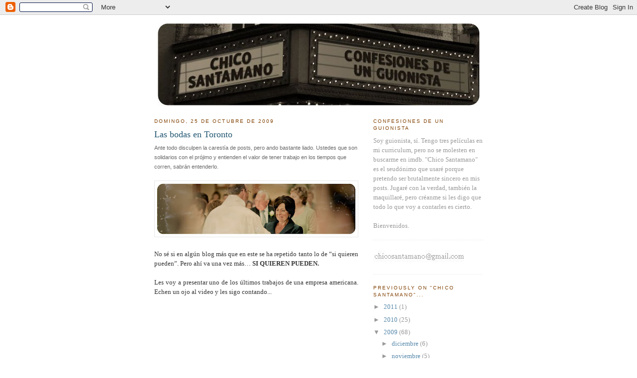

--- FILE ---
content_type: text/html; charset=UTF-8
request_url: https://chicosantamano.blogspot.com/2009/10/las-bodas-en-toronto.html?showComment=1257368739109
body_size: 23122
content:
<!DOCTYPE html>
<html dir='ltr' xmlns='http://www.w3.org/1999/xhtml' xmlns:b='http://www.google.com/2005/gml/b' xmlns:data='http://www.google.com/2005/gml/data' xmlns:expr='http://www.google.com/2005/gml/expr'>
<head>
<link href='https://www.blogger.com/static/v1/widgets/55013136-widget_css_bundle.css' rel='stylesheet' type='text/css'/>
<meta content='text/html; charset=UTF-8' http-equiv='Content-Type'/>
<meta content='blogger' name='generator'/>
<link href='https://chicosantamano.blogspot.com/favicon.ico' rel='icon' type='image/x-icon'/>
<link href='http://chicosantamano.blogspot.com/2009/10/las-bodas-en-toronto.html' rel='canonical'/>
<link rel="alternate" type="application/atom+xml" title="Chico Santamano - Atom" href="https://chicosantamano.blogspot.com/feeds/posts/default" />
<link rel="alternate" type="application/rss+xml" title="Chico Santamano - RSS" href="https://chicosantamano.blogspot.com/feeds/posts/default?alt=rss" />
<link rel="service.post" type="application/atom+xml" title="Chico Santamano - Atom" href="https://www.blogger.com/feeds/7140726013273651595/posts/default" />

<link rel="alternate" type="application/atom+xml" title="Chico Santamano - Atom" href="https://chicosantamano.blogspot.com/feeds/458191589980154845/comments/default" />
<!--Can't find substitution for tag [blog.ieCssRetrofitLinks]-->
<link href='https://blogger.googleusercontent.com/img/b/R29vZ2xl/AVvXsEjjVGAIvKgQIh1dZvxB2u_DQ0kV3Zh0-r4mnPIlO9rjbU2Zho30YA2z_j3QF0x-bXCpobIZBQYTwSiUWD9PHypAegGPX67ndrVl-Wt3EyYV5LG_jkjVKIuljy6JM2Tif0_C6a5hfkRkbOI/s400/bodas.jpg' rel='image_src'/>
<meta content='http://chicosantamano.blogspot.com/2009/10/las-bodas-en-toronto.html' property='og:url'/>
<meta content='Las bodas en Toronto' property='og:title'/>
<meta content='Ante todo disculpen la carestía de posts, pero ando bastante liado. Ustedes que son solidarios con el prójimo y entienden el valor de tener ...' property='og:description'/>
<meta content='https://blogger.googleusercontent.com/img/b/R29vZ2xl/AVvXsEjjVGAIvKgQIh1dZvxB2u_DQ0kV3Zh0-r4mnPIlO9rjbU2Zho30YA2z_j3QF0x-bXCpobIZBQYTwSiUWD9PHypAegGPX67ndrVl-Wt3EyYV5LG_jkjVKIuljy6JM2Tif0_C6a5hfkRkbOI/w1200-h630-p-k-no-nu/bodas.jpg' property='og:image'/>
<title>Chico Santamano: Las bodas en Toronto</title>
<style id='page-skin-1' type='text/css'><!--
/*
-----------------------------------------------
Blogger Template Style
Name:     Minima
Designer: Douglas Bowman
URL:      www.stopdesign.com
Date:     26 Feb 2004
Updated by: Blogger Team
----------------------------------------------- */
/* Variable definitions
====================
<Variable name="bgcolor" description="Page Background Color"
type="color" default="#fff">
<Variable name="textcolor" description="Text Color"
type="color" default="#333">
<Variable name="linkcolor" description="Link Color"
type="color" default="#58a">
<Variable name="pagetitlecolor" description="Blog Title Color"
type="color" default="#666">
<Variable name="descriptioncolor" description="Blog Description Color"
type="color" default="#999">
<Variable name="titlecolor" description="Post Title Color"
type="color" default="#c60">
<Variable name="bordercolor" description="Border Color"
type="color" default="#ccc">
<Variable name="sidebarcolor" description="Sidebar Title Color"
type="color" default="#999">
<Variable name="sidebartextcolor" description="Sidebar Text Color"
type="color" default="#666">
<Variable name="visitedlinkcolor" description="Visited Link Color"
type="color" default="#999">
<Variable name="bodyfont" description="Text Font"
type="font" default="normal normal 100% Georgia, Serif">
<Variable name="headerfont" description="Sidebar Title Font"
type="font"
default="normal normal 78% 'Trebuchet MS',Trebuchet,Arial,Verdana,Sans-serif">
<Variable name="pagetitlefont" description="Blog Title Font"
type="font"
default="normal normal 200% Georgia, Serif">
<Variable name="descriptionfont" description="Blog Description Font"
type="font"
default="normal normal 78% 'Trebuchet MS', Trebuchet, Arial, Verdana, Sans-serif">
<Variable name="postfooterfont" description="Post Footer Font"
type="font"
default="normal normal 78% 'Trebuchet MS', Trebuchet, Arial, Verdana, Sans-serif">
<Variable name="startSide" description="Side where text starts in blog language"
type="automatic" default="left">
<Variable name="endSide" description="Side where text ends in blog language"
type="automatic" default="right">
*/
/* Use this with templates/template-twocol.html */
body {
background:#ffffff;
margin:0;
color:#333333;
font:x-small Georgia Serif;
font-size/* */:/**/small;
font-size: /**/small;
text-align: center;
}
a:link {
color:#5588aa;
text-decoration:none;
}
a:visited {
color:#999999;
text-decoration:none;
}
a:hover {
color:#215670;
text-decoration:underline;
}
a img {
border-width:0;
}
/* Header
-----------------------------------------------
*/
#header-wrapper {
width:660px;
margin:0 auto 8px;
border:0px solid #e6e6e6;
}
#header-inner {
background-position: center;
margin-left: auto;
margin-right: auto;
}
#header {
margin: 5px;
border: 0px solid #e6e6e6;
text-align: center;
color:#666666;
}
#header h1 {
margin:5px 5px 0;
padding:15px 20px .25em;
line-height:1.2em;
text-transform:uppercase;
letter-spacing:.2em;
font: normal normal 200% Georgia, Serif;
}
#header a {
color:#666666;
text-decoration:none;
}
#header a:hover {
color:#666666;
}
#header .description {
margin:0 5px 5px;
padding:0 20px 15px;
max-width:700px;
text-transform:uppercase;
letter-spacing:.2em;
line-height: 1.4em;
font: normal normal 78% 'Trebuchet MS', Trebuchet, Arial, Verdana, Sans-serif;
color: #999999;
}
#header img {
margin-left: auto;
margin-right: auto;
}
/* Outer-Wrapper
----------------------------------------------- */
#outer-wrapper {
width: 660px;
margin:0 auto;
padding:10px;
text-align:left;
font: normal normal 100% Georgia, Times, serif;
}
#main-wrapper {
width: 410px;
float: left;
word-wrap: break-word; /* fix for long text breaking sidebar float in IE */
overflow: hidden;     /* fix for long non-text content breaking IE sidebar float */
}
#sidebar-wrapper {
width: 220px;
float: right;
word-wrap: break-word; /* fix for long text breaking sidebar float in IE */
overflow: hidden;      /* fix for long non-text content breaking IE sidebar float */
}
/* Headings
----------------------------------------------- */
h2 {
margin:1.5em 0 .75em;
font:normal normal 78% 'Trebuchet MS',Trebuchet,Arial,Verdana,Sans-serif;
line-height: 1.4em;
text-transform:uppercase;
letter-spacing:.2em;
color:#804000;
}
/* Posts
-----------------------------------------------
*/
h2.date-header {
margin:1.5em 0 .5em;
}
.post {
margin:.5em 0 1.5em;
border-bottom:1px dotted #e6e6e6;
padding-bottom:1.5em;
}
.post h3 {
margin:.25em 0 0;
padding:0 0 4px;
font-size:140%;
font-weight:normal;
line-height:1.4em;
color:#215670;
}
.post h3 a, .post h3 a:visited, .post h3 strong {
display:block;
text-decoration:none;
color:#215670;
font-weight:normal;
}
.post h3 strong, .post h3 a:hover {
color:#333333;
}
.post p {
margin:0 0 .75em;
line-height:1.6em;
}
.post-footer {
margin: .75em 0;
color:#804000;
text-transform:uppercase;
letter-spacing:.1em;
font: normal normal 78% 'Trebuchet MS', Trebuchet, Arial, Verdana, Sans-serif;
line-height: 1.4em;
}
.comment-link {
margin-left:.6em;
}
.post img {
padding:4px;
border:1px solid #e6e6e6;
}
.post blockquote {
margin:1em 20px;
}
.post blockquote p {
margin:.75em 0;
}
/* Comments
----------------------------------------------- */
#comments h4 {
margin:1em 0;
font-weight: bold;
line-height: 1.4em;
text-transform:uppercase;
letter-spacing:.2em;
color: #804000;
}
#comments-block {
margin:1em 0 1.5em;
line-height:1.6em;
}
#comments-block .comment-author {
margin:.5em 0;
}
#comments-block .comment-body {
margin:.25em 0 0;
}
#comments-block .comment-footer {
margin:-.25em 0 2em;
line-height: 1.4em;
text-transform:uppercase;
letter-spacing:.1em;
}
#comments-block .comment-body p {
margin:0 0 .75em;
}
.deleted-comment {
font-style:italic;
color:gray;
}
#blog-pager-newer-link {
float: left;
}
#blog-pager-older-link {
float: right;
}
#blog-pager {
text-align: center;
}
.feed-links {
clear: both;
line-height: 2.5em;
}
/* Sidebar Content
----------------------------------------------- */
.sidebar {
color: #999999;
line-height: 1.5em;
}
.sidebar ul {
list-style:none;
margin:0 0 0;
padding:0 0 0;
}
.sidebar li {
margin:0;
padding-top:0;
padding-right:0;
padding-bottom:.25em;
padding-left:15px;
text-indent:-15px;
line-height:1.5em;
}
.sidebar .widget, .main .widget {
border-bottom:1px dotted #e6e6e6;
margin:0 0 1.5em;
padding:0 0 1.5em;
}
.main .Blog {
border-bottom-width: 0;
}
/* Profile
----------------------------------------------- */
.profile-img {
float: left;
margin-top: 0;
margin-right: 5px;
margin-bottom: 5px;
margin-left: 0;
padding: 4px;
border: 1px solid #e6e6e6;
}
.profile-data {
margin:0;
text-transform:uppercase;
letter-spacing:.1em;
font: normal normal 78% 'Trebuchet MS', Trebuchet, Arial, Verdana, Sans-serif;
color: #804000;
font-weight: bold;
line-height: 1.6em;
}
.profile-datablock {
margin:.5em 0 .5em;
}
.profile-textblock {
margin: 0.5em 0;
line-height: 1.6em;
}
.profile-link {
font: normal normal 78% 'Trebuchet MS', Trebuchet, Arial, Verdana, Sans-serif;
text-transform: uppercase;
letter-spacing: .1em;
}
/* Footer
----------------------------------------------- */
#footer {
width:660px;
clear:both;
margin:0 auto;
padding-top:15px;
line-height: 1.6em;
text-transform:uppercase;
letter-spacing:.1em;
text-align: center;
}

--></style>
<style type='text/css'>
#outer-wrapper {
line-height:1.5;
}
</style>
<link href='https://www.blogger.com/dyn-css/authorization.css?targetBlogID=7140726013273651595&amp;zx=f9e209f7-8fe1-48a2-8684-65904a542caa' media='none' onload='if(media!=&#39;all&#39;)media=&#39;all&#39;' rel='stylesheet'/><noscript><link href='https://www.blogger.com/dyn-css/authorization.css?targetBlogID=7140726013273651595&amp;zx=f9e209f7-8fe1-48a2-8684-65904a542caa' rel='stylesheet'/></noscript>
<meta name='google-adsense-platform-account' content='ca-host-pub-1556223355139109'/>
<meta name='google-adsense-platform-domain' content='blogspot.com'/>

</head>
<body>
<div class='navbar section' id='navbar'><div class='widget Navbar' data-version='1' id='Navbar1'><script type="text/javascript">
    function setAttributeOnload(object, attribute, val) {
      if(window.addEventListener) {
        window.addEventListener('load',
          function(){ object[attribute] = val; }, false);
      } else {
        window.attachEvent('onload', function(){ object[attribute] = val; });
      }
    }
  </script>
<div id="navbar-iframe-container"></div>
<script type="text/javascript" src="https://apis.google.com/js/platform.js"></script>
<script type="text/javascript">
      gapi.load("gapi.iframes:gapi.iframes.style.bubble", function() {
        if (gapi.iframes && gapi.iframes.getContext) {
          gapi.iframes.getContext().openChild({
              url: 'https://www.blogger.com/navbar/7140726013273651595?po\x3d458191589980154845\x26origin\x3dhttps://chicosantamano.blogspot.com',
              where: document.getElementById("navbar-iframe-container"),
              id: "navbar-iframe"
          });
        }
      });
    </script><script type="text/javascript">
(function() {
var script = document.createElement('script');
script.type = 'text/javascript';
script.src = '//pagead2.googlesyndication.com/pagead/js/google_top_exp.js';
var head = document.getElementsByTagName('head')[0];
if (head) {
head.appendChild(script);
}})();
</script>
</div></div>
<div id='outer-wrapper'><div id='wrap2'>
<!-- skip links for text browsers -->
<span id='skiplinks' style='display:none;'>
<a href='#main'>skip to main </a> |
      <a href='#sidebar'>skip to sidebar</a>
</span>
<div id='header-wrapper'>
<div class='header section' id='header'><div class='widget Header' data-version='1' id='Header1'>
<div id='header-inner'>
<a href='https://chicosantamano.blogspot.com/' style='display: block'>
<img alt='Chico Santamano' height='169px; ' id='Header1_headerimg' src='https://blogger.googleusercontent.com/img/b/R29vZ2xl/AVvXsEiOUL7J-ScFLrPXzRIJNGogVK8gum65NdycXtBJh0NmMvm8VLh0dVcL5lpoqPop8g2Z802Bpgi4Bzz1YMDr5yzG_Qbas6u6uBm7vHF2zD07ZJeC4kFVq68j19tSYS7xaHjgR3Xxb5ZTB1Q/s1600-r/cabecerachico.jpg' style='display: block' width='649px; '/>
</a>
</div>
</div></div>
</div>
<div id='content-wrapper'>
<div id='crosscol-wrapper' style='text-align:center'>
<div class='crosscol no-items section' id='crosscol'></div>
</div>
<div id='main-wrapper'>
<div class='main section' id='main'><div class='widget Blog' data-version='1' id='Blog1'>
<div class='blog-posts hfeed'>

          <div class="date-outer">
        
<h2 class='date-header'><span>domingo, 25 de octubre de 2009</span></h2>

          <div class="date-posts">
        
<div class='post-outer'>
<div class='post hentry uncustomized-post-template' itemprop='blogPost' itemscope='itemscope' itemtype='http://schema.org/BlogPosting'>
<meta content='https://blogger.googleusercontent.com/img/b/R29vZ2xl/AVvXsEjjVGAIvKgQIh1dZvxB2u_DQ0kV3Zh0-r4mnPIlO9rjbU2Zho30YA2z_j3QF0x-bXCpobIZBQYTwSiUWD9PHypAegGPX67ndrVl-Wt3EyYV5LG_jkjVKIuljy6JM2Tif0_C6a5hfkRkbOI/s400/bodas.jpg' itemprop='image_url'/>
<meta content='7140726013273651595' itemprop='blogId'/>
<meta content='458191589980154845' itemprop='postId'/>
<a name='458191589980154845'></a>
<h3 class='post-title entry-title' itemprop='name'>
Las bodas en Toronto
</h3>
<div class='post-header'>
<div class='post-header-line-1'></div>
</div>
<div class='post-body entry-content' id='post-body-458191589980154845' itemprop='description articleBody'>
<span style="color: rgb(102, 102, 102);font-size:85%;" ><span style="font-family:arial;">Ante todo disculpen la carestía de posts, pero ando bastante liado. Ustedes que son solidarios con el prójimo y entienden el valor de tener trabajo en los tiempos que corren, sabrán entenderlo.</span></span><br /><div style="text-align: justify;"><br /><a href="https://blogger.googleusercontent.com/img/b/R29vZ2xl/AVvXsEjjVGAIvKgQIh1dZvxB2u_DQ0kV3Zh0-r4mnPIlO9rjbU2Zho30YA2z_j3QF0x-bXCpobIZBQYTwSiUWD9PHypAegGPX67ndrVl-Wt3EyYV5LG_jkjVKIuljy6JM2Tif0_C6a5hfkRkbOI/s1600-h/bodas.jpg" onblur="try {parent.deselectBloggerImageGracefully();} catch(e) {}"><img alt="" border="0" id="BLOGGER_PHOTO_ID_5396561041026314994" src="https://blogger.googleusercontent.com/img/b/R29vZ2xl/AVvXsEjjVGAIvKgQIh1dZvxB2u_DQ0kV3Zh0-r4mnPIlO9rjbU2Zho30YA2z_j3QF0x-bXCpobIZBQYTwSiUWD9PHypAegGPX67ndrVl-Wt3EyYV5LG_jkjVKIuljy6JM2Tif0_C6a5hfkRkbOI/s400/bodas.jpg" style="cursor: pointer; width: 400px; height: 104px;" /></a><br /><br />No sé si en algún blog más que en este se ha repetido tanto lo de &#8220;si quieren pueden&#8221;. Pero ahí va una vez más&#8230; <span style="font-weight: bold;">SI QUIEREN PUEDEN.</span><br /><br />Les voy a presentar uno de los últimos trabajos de una empresa americana. Echen un ojo al video y les sigo contando...<br /><br /><object height="225" width="400"><param name="allowfullscreen" value="true"><param name="allowscriptaccess" value="always"><param name="movie" value="//vimeo.com/moogaloop.swf?clip_id=6650684&amp;server=vimeo.com&amp;show_title=0&amp;show_byline=0&amp;show_portrait=0&amp;color=f08800&amp;fullscreen=1"><embed src="//vimeo.com/moogaloop.swf?clip_id=6650684&amp;server=vimeo.com&amp;show_title=0&amp;show_byline=0&amp;show_portrait=0&amp;color=f08800&amp;fullscreen=1" type="application/x-shockwave-flash" allowfullscreen="true" allowscriptaccess="always" width="400" height="225"></embed></object><br /><br />&#191;Bonito, eh? Pues <a href="http://www.stillmotion.ca/site.html">Still Motion</a> no es una productora de Hollywood, no. Tampoco es una agencia de publicidad de Londres. Se trata de un estudio de video y fotografía que se dedica a grabar única y exclusivamente bodas. Algo así como <span style="font-weight: bold;">Fotos Anselmo, pero en Toronto.</span><br /><br />El resultado es alucinante, &#191;verdad? La iglesia es un espanto digno de una parroquia de Orcasitas, los novios no son precisamente Keyra Knightley y Orlando Bloom y hasta en un momento dado cocinan una especie de puré asqueroso digno de un reportaje de &#8220;Callejeros&#8221; sobre albergues para homeless&#8230; pero señores, <span style="font-weight: bold;">todo está cuidado y mimado</span> para que una cocina humilde (por no decir cutre) como la de esa familia y los propios protagonistas parezcan la cosa más bella que hayamos visto nunca.<br /><br />&#191;Han cambiado los azulejos o los electrodomésticos de la cocina? No. &#191;Se han gastado un dineral en iluminación? No. <span style="font-weight: bold;">&#191;Cómo lo han hecho entonces?</span><br /><br />Si a una indiscutible capacidad para saber encuadrar, buen gusto a la hora de etalonar, dominio del montaje y la narración, le sumamos unas ópticas con precios en el mercado cada vez más asequibles,<span style="font-weight: bold;"> lo tenemos TODO para que nuestra serie on-line, película de bajo presupuesto, video musical o programa de televisión parezca rodado por Michael Bay. </span><br /><br />Si yo fuera jefazo de Globomedia o de cualquier productora de cine del país, compararía el último copión de rodaje que me acaban de mandar con esta boda.<br /><br />Desde luego, <span style="font-weight: bold;">me plantearía qué estoy haciendo mal</span>, despediría a quien hiciera falta <span style="font-weight: bold;">y seguidamente les hacía una llamadita a los amigos de Still Motion.</span><br /><br />Si quieren pueden.<br /></div>
<div style='clear: both;'></div>
</div>
<div class='post-footer'>
<div class='post-footer-line post-footer-line-1'>
<span class='post-author vcard'>
Publicado por
<span class='fn' itemprop='author' itemscope='itemscope' itemtype='http://schema.org/Person'>
<meta content='https://www.blogger.com/profile/04909968607028302811' itemprop='url'/>
<a class='g-profile' href='https://www.blogger.com/profile/04909968607028302811' rel='author' title='author profile'>
<span itemprop='name'>Chico Santamano</span>
</a>
</span>
</span>
<span class='post-timestamp'>
en
<meta content='http://chicosantamano.blogspot.com/2009/10/las-bodas-en-toronto.html' itemprop='url'/>
<a class='timestamp-link' href='https://chicosantamano.blogspot.com/2009/10/las-bodas-en-toronto.html' rel='bookmark' title='permanent link'><abbr class='published' itemprop='datePublished' title='2009-10-25T16:19:00+01:00'>16:19</abbr></a>
</span>
<span class='post-comment-link'>
</span>
<span class='post-icons'>
<span class='item-control blog-admin pid-1038022865'>
<a href='https://www.blogger.com/post-edit.g?blogID=7140726013273651595&postID=458191589980154845&from=pencil' title='Editar entrada'>
<img alt='' class='icon-action' height='18' src='https://resources.blogblog.com/img/icon18_edit_allbkg.gif' width='18'/>
</a>
</span>
</span>
<div class='post-share-buttons goog-inline-block'>
</div>
</div>
<div class='post-footer-line post-footer-line-2'>
<span class='post-labels'>
</span>
</div>
<div class='post-footer-line post-footer-line-3'>
<span class='post-location'>
</span>
</div>
</div>
</div>
<div class='comments' id='comments'>
<a name='comments'></a>
<h4>34 comentarios:</h4>
<div id='Blog1_comments-block-wrapper'>
<dl class='avatar-comment-indent' id='comments-block'>
<dt class='comment-author ' id='c3561237519511259011'>
<a name='c3561237519511259011'></a>
<div class="avatar-image-container avatar-stock"><span dir="ltr"><a href="https://www.blogger.com/profile/13762483807015963844" target="" rel="nofollow" onclick="" class="avatar-hovercard" id="av-3561237519511259011-13762483807015963844"><img src="//www.blogger.com/img/blogger_logo_round_35.png" width="35" height="35" alt="" title="Sabrina">

</a></span></div>
<a href='https://www.blogger.com/profile/13762483807015963844' rel='nofollow'>Sabrina</a>
dijo...
</dt>
<dd class='comment-body' id='Blog1_cmt-3561237519511259011'>
<p>
Jooooder, qué pasada de vídeo!! Mira que era cutre la boda, y esta gente lo ha hecho parecer una película a punto de estrenarse en cines. Estoy totalmente de acuerdo contigo, no hace falta gastarse un dineral ni tener la mejor tecnología, simplemente se trata de buen gusto y de talento. <br />Gracias por compartir este descubrimiento!
</p>
</dd>
<dd class='comment-footer'>
<span class='comment-timestamp'>
<a href='https://chicosantamano.blogspot.com/2009/10/las-bodas-en-toronto.html?showComment=1256489581942#c3561237519511259011' title='comment permalink'>
25 de octubre de 2009 a las 17:53
</a>
<span class='item-control blog-admin pid-353185896'>
<a class='comment-delete' href='https://www.blogger.com/comment/delete/7140726013273651595/3561237519511259011' title='Eliminar comentario'>
<img src='https://resources.blogblog.com/img/icon_delete13.gif'/>
</a>
</span>
</span>
</dd>
<dt class='comment-author ' id='c6468928166108115138'>
<a name='c6468928166108115138'></a>
<div class="avatar-image-container vcard"><span dir="ltr"><a href="https://www.blogger.com/profile/04349280674188197869" target="" rel="nofollow" onclick="" class="avatar-hovercard" id="av-6468928166108115138-04349280674188197869"><img src="https://resources.blogblog.com/img/blank.gif" width="35" height="35" class="delayLoad" style="display: none;" longdesc="//2.bp.blogspot.com/_CIZpjnFyQOE/TLhtimdlIoI/AAAAAAAAAZQ/jeijFNGnXjk/S45-s35/gab%2Ben%2Bglasgow.jpg" alt="" title="gabkarwai">

<noscript><img src="//2.bp.blogspot.com/_CIZpjnFyQOE/TLhtimdlIoI/AAAAAAAAAZQ/jeijFNGnXjk/S45-s35/gab%2Ben%2Bglasgow.jpg" width="35" height="35" class="photo" alt=""></noscript></a></span></div>
<a href='https://www.blogger.com/profile/04349280674188197869' rel='nofollow'>gabkarwai</a>
dijo...
</dt>
<dd class='comment-body' id='Blog1_cmt-6468928166108115138'>
<p>
Es verdad, no le voy a quitar la razón Chico, pero aquí se hacen cosas con muy muy buen gusto. Odiando como odio los formatos de reality, me ha dejado alucinado el trabajo de realización, puesta en escena, fotografía, y cuidada ambientación de &#39;El aprendiz&#39;. Y el magnetismo del señor Bassat, que tiene bastante más estilo que Donald Trump. Está desaprovechado el hombre (podía salir más) pero es claro, conciso, determinante.<br /><br />Aún así, estoy contigo que en otras ocasiones se tira de cutre realización, más cutre estilismo y poco o nada puesta en escena.
</p>
</dd>
<dd class='comment-footer'>
<span class='comment-timestamp'>
<a href='https://chicosantamano.blogspot.com/2009/10/las-bodas-en-toronto.html?showComment=1256490684924#c6468928166108115138' title='comment permalink'>
25 de octubre de 2009 a las 18:11
</a>
<span class='item-control blog-admin pid-37085521'>
<a class='comment-delete' href='https://www.blogger.com/comment/delete/7140726013273651595/6468928166108115138' title='Eliminar comentario'>
<img src='https://resources.blogblog.com/img/icon_delete13.gif'/>
</a>
</span>
</span>
</dd>
<dt class='comment-author ' id='c5408660008556010842'>
<a name='c5408660008556010842'></a>
<div class="avatar-image-container avatar-stock"><span dir="ltr"><img src="//resources.blogblog.com/img/blank.gif" width="35" height="35" alt="" title="Esterhaus">

</span></div>
Esterhaus
dijo...
</dt>
<dd class='comment-body' id='Blog1_cmt-5408660008556010842'>
<p>
Discúlpeme Sr. Santamano pero creo que en esta ocasión equivoca el tiro en la crítica a nuestro audiovisual. Nuestro problema no es una cuestión de preciosismo o de falta de él: la estética debe estar al servicio de la historia. A veces es necesario algo feo en pantalla.  No sirve lo bonito porque sí. <br /> <br />Desde mi perspectiva su reflexión es parte del problema. Me explico. Nuestra &quot;televisión&quot; está plagada de directores (aunque la mayoría son, con todos los respetos a ambos gremios, realizadores) que leen las secuencias buscando donde poner la cámara para que quede &quot;más bonito&quot;.  Se olvidan de que su trabajo en realidad es &quot;leer el guión&quot; (aunque suene a perogrullo desgraciadamente no lo es) para, a partir de ahí, dirigir a los actores y poner la cámara en el lugar más adecuado para contar esa historia.
</p>
</dd>
<dd class='comment-footer'>
<span class='comment-timestamp'>
<a href='https://chicosantamano.blogspot.com/2009/10/las-bodas-en-toronto.html?showComment=1256493141755#c5408660008556010842' title='comment permalink'>
25 de octubre de 2009 a las 18:52
</a>
<span class='item-control blog-admin pid-1000942527'>
<a class='comment-delete' href='https://www.blogger.com/comment/delete/7140726013273651595/5408660008556010842' title='Eliminar comentario'>
<img src='https://resources.blogblog.com/img/icon_delete13.gif'/>
</a>
</span>
</span>
</dd>
<dt class='comment-author blog-author' id='c8260554881295948855'>
<a name='c8260554881295948855'></a>
<div class="avatar-image-container vcard"><span dir="ltr"><a href="https://www.blogger.com/profile/04909968607028302811" target="" rel="nofollow" onclick="" class="avatar-hovercard" id="av-8260554881295948855-04909968607028302811"><img src="https://resources.blogblog.com/img/blank.gif" width="35" height="35" class="delayLoad" style="display: none;" longdesc="//blogger.googleusercontent.com/img/b/R29vZ2xl/AVvXsEiEdMSA_jSTF1EiPzQUMVLgtu6yGCpg_n-J_dtb7z8WuEssFtYlEV0o31DcA9Fp-PYKxw0WLP9sbfw8q74il0ZokDnXy3izJ78UB78tmruTNwfvanmYp0stCuzQ2CSAC88/s45-c/fotochico.gif" alt="" title="Chico Santamano">

<noscript><img src="//blogger.googleusercontent.com/img/b/R29vZ2xl/AVvXsEiEdMSA_jSTF1EiPzQUMVLgtu6yGCpg_n-J_dtb7z8WuEssFtYlEV0o31DcA9Fp-PYKxw0WLP9sbfw8q74il0ZokDnXy3izJ78UB78tmruTNwfvanmYp0stCuzQ2CSAC88/s45-c/fotochico.gif" width="35" height="35" class="photo" alt=""></noscript></a></span></div>
<a href='https://www.blogger.com/profile/04909968607028302811' rel='nofollow'>Chico Santamano</a>
dijo...
</dt>
<dd class='comment-body' id='Blog1_cmt-8260554881295948855'>
<p>
Sabrina, de nada. Un placer.<br /><br />--<br /><br />Gabkarawai, por desgracia la &quot;buena factura&quot; es casi siempre la excepción en nuestra industria.<br /><br />--<br /><br />Esterhaus, el problema en nuestro país no es que a veces sea necesario algo feo en la pantalla. Yo no sé si a usted le pasa, pero es que mi problema es que lo que necesito es algo BONITO. Estoy hasta las narices de casticismos, costumbrismos y &quot;clase media&quot; rancia, marrón y casposa mal entendida.<br /><br />Siempre pongo el mismo ejemplo, permítamente que me repita: BILLY ELLIOT. Era pobre como las ratas, pero su primera aparición en pantalla es positiva, colorista y BONITA.<br /><br />Y no se equivoque, en nuestra tele el &quot;realizador/director&quot; de turno no se preocupa por hacerlo más &quot;bonito&quot;, se preocupa por hacerlo MÁS RÁPIDO.<br /><br />Esa es la triste realidad en el 80% de nuestra industria... El tiempo cuesta dinero y el dinero no se invierte en lo único que puede hacer nuestro producto mejor: EL TIEMPO.<br /><br />Aún así, fíjense el tiempo que tendrían estos chidos de Toronto en grabar la boda, pero para conseguir ese resultado hay que tener el culo pelado en esas lides y sobre todo mucho talento.
</p>
</dd>
<dd class='comment-footer'>
<span class='comment-timestamp'>
<a href='https://chicosantamano.blogspot.com/2009/10/las-bodas-en-toronto.html?showComment=1256494271473#c8260554881295948855' title='comment permalink'>
25 de octubre de 2009 a las 19:11
</a>
<span class='item-control blog-admin pid-1038022865'>
<a class='comment-delete' href='https://www.blogger.com/comment/delete/7140726013273651595/8260554881295948855' title='Eliminar comentario'>
<img src='https://resources.blogblog.com/img/icon_delete13.gif'/>
</a>
</span>
</span>
</dd>
<dt class='comment-author ' id='c8579719856845674779'>
<a name='c8579719856845674779'></a>
<div class="avatar-image-container avatar-stock"><span dir="ltr"><a href="http://www.lashorasperdidas.com" target="" rel="nofollow" onclick=""><img src="//resources.blogblog.com/img/blank.gif" width="35" height="35" alt="" title="Javi-LHP">

</a></span></div>
<a href='http://www.lashorasperdidas.com' rel='nofollow'>Javi-LHP</a>
dijo...
</dt>
<dd class='comment-body' id='Blog1_cmt-8579719856845674779'>
<p>
Yo coincido con Santamano. No todas las series requieren feismo para ser eficaces en potenciar el guión y su subtexto. El feismo, casi siempre es consecuencia de la falta de tiempo y de que se prefiere algo rápido que algo de calidad.<br /><br />Series como Los Hombres de Paco ruedan episodios de hora y media (sí HORA Y MEDIA) en una semana. Es la misma duración que una película estandar en nuestro país. La diferencia es que las segundas se ruedan, como poco, en 4 o 5 semanas (incluso usando multicámara cuando lo requieren).<br /><br />Es imposible hacer bien el trabajo en tan poco tiempo.<br /><br />En la escuela tuve la oportunidad de recibir un seminario de Alfredo Alba, ayudante de dirección de Cuenta Atrás entre otras series, y efectivamente el ritmo es frenético, para pegarse un tiro, y bastante bueno era el resultado visual teniendo una semana por episodio.<br /><br />Lo que sí creo es que en el caso de los de Still Motion las tablas son un punto esencial, eso y que el 80% de las bodas son iguales, vamos, que ruedan remakes cada fin de semana, sólo varía la localización (aunque luego éstas son siempre idénticas por dentro).<br /><br />El acierto creo que es el mimo en el detalle, y como dice Santamano, en saber encuadrar y usar la luz natural a tu favor para luego poder hacer una postproducción en condiciones. Con todo, ésto es un vídeo de 3 minutos, no un capítulo de una hora. Con un par de operadores con experiencia y un buen trabajo previo (y posibilidad de grabar recursos antes de la boda) es fácil hacer un buen trabajo de corta duración. Pero a ver quien mantiene el preciosismo y el ritmo en un reportaje de boda una hora. No quiero desmerecer el reportaje, simplemente decir que en esos 3 minutos han sacado lo mejor de la boda, no toda la boda.
</p>
</dd>
<dd class='comment-footer'>
<span class='comment-timestamp'>
<a href='https://chicosantamano.blogspot.com/2009/10/las-bodas-en-toronto.html?showComment=1256501358012#c8579719856845674779' title='comment permalink'>
25 de octubre de 2009 a las 21:09
</a>
<span class='item-control blog-admin pid-1000942527'>
<a class='comment-delete' href='https://www.blogger.com/comment/delete/7140726013273651595/8579719856845674779' title='Eliminar comentario'>
<img src='https://resources.blogblog.com/img/icon_delete13.gif'/>
</a>
</span>
</span>
</dd>
<dt class='comment-author ' id='c5878774019214793839'>
<a name='c5878774019214793839'></a>
<div class="avatar-image-container avatar-stock"><span dir="ltr"><img src="//resources.blogblog.com/img/blank.gif" width="35" height="35" alt="" title="Esterhaus">

</span></div>
Esterhaus
dijo...
</dt>
<dd class='comment-body' id='Blog1_cmt-5878774019214793839'>
<p>
Comprendo lo que dicen pero, lo siento, sigo sin estar de acuerdo. <br /><br />Señor Santamano, usted se refiere a &quot;Billy Elliot&quot; como ejemplo de convertir una imagen supuestamente fea en preciosista. Supongo que en ese estilo podemos encontrar cientos de ejemplos más. (Se me ocurre ahora &quot;Pequeña Miss Sunshine&quot;). Pero &#191;que tienen para mí esas películas además de un buen guión?. Un narrador como director. Alguien que pone la cámara, o las cámaras, con una intención narrativa más allá de registrar en 35mm, o en HD en nuestras series, todo lo que sucede delante. (El primer plano de Billy Elliot en la cama elástica no tiene una gran complicación tiene a un narrador detrás). Ya sé. Es una cuestión de tiempo. Desgraciadamente no creo que sea ese el problema. Primero porque creo que los grandes narradores son aquellos que resuelven las secuencias con los planos justos y necesarios (y ya sé que hay excepciones) y segundo porque las cifras lo demuestran.<br /><br />Sr. Javi-LHP no conozco el dato de &quot;Los Hombres de Paco&quot;, así que no puedo rebatirle, pero me extraña  ya que un capítulo de una serie de la misma productora como &quot;El internado&quot; se rueda entre 9 y 10 días (exactamente igual que &quot;Hospital Central&quot;, &quot;Acusados&quot;, &quot;Plan América&quot; o &quot;Cuéntame&quot;). &#191;Saben en cuantos días se graba una serie como &quot;Epitafios&quot;? Pues sí, en 10 días también. &#191;Y &quot;Ley y orden&quot;? En 9 días y ya, ya sé que aquí producimos 20 minutos más que allí por capítulo (el tema de que allá hagan jornadas de 14-16 horas supongo que merecería post aparte). &#191;Prison Break? 8 días. <br /><br />Vale, es cierto, un capítulo de &quot;House&quot; se rueda en tres semanas y media... pero también lo es que uno de &quot;Amar en tiempos revueltos&quot; se graba en un solo día. Supongo que de todo tiene que haber en la viña del señor.<br /><br />Por cierto, estoy completamente de acuerdo con usted en que me gustaría ver un capítulo, no un videoclip, del equipo de Still Motion.
</p>
</dd>
<dd class='comment-footer'>
<span class='comment-timestamp'>
<a href='https://chicosantamano.blogspot.com/2009/10/las-bodas-en-toronto.html?showComment=1256513835551#c5878774019214793839' title='comment permalink'>
26 de octubre de 2009 a las 0:37
</a>
<span class='item-control blog-admin pid-1000942527'>
<a class='comment-delete' href='https://www.blogger.com/comment/delete/7140726013273651595/5878774019214793839' title='Eliminar comentario'>
<img src='https://resources.blogblog.com/img/icon_delete13.gif'/>
</a>
</span>
</span>
</dd>
<dt class='comment-author ' id='c8022572062237727939'>
<a name='c8022572062237727939'></a>
<div class="avatar-image-container avatar-stock"><span dir="ltr"><img src="//resources.blogblog.com/img/blank.gif" width="35" height="35" alt="" title="An&oacute;nimo">

</span></div>
Anónimo
dijo...
</dt>
<dd class='comment-body' id='Blog1_cmt-8022572062237727939'>
<p>
Esta entrada es fantástica. Efectivamente, algo ocurre en el mundo (está ocurriendo). Están saliendo unas camaritas (que no son de video, son de fotos) que ponen en tela de juicio cualquier producción televisiva e incluso cinematográfica.<br /><br />Sé de unas personas que acaban de comprar una de estas cámaras y un objetivo (precio total algo más de 2.000 e.) y están preparando una serie para internet que promete... (mucho)...<br /><br />Espero que podamos ver algo pronto.<br /><br />Un abrazo, Chico(s)...
</p>
</dd>
<dd class='comment-footer'>
<span class='comment-timestamp'>
<a href='https://chicosantamano.blogspot.com/2009/10/las-bodas-en-toronto.html?showComment=1256515710056#c8022572062237727939' title='comment permalink'>
26 de octubre de 2009 a las 1:08
</a>
<span class='item-control blog-admin pid-1000942527'>
<a class='comment-delete' href='https://www.blogger.com/comment/delete/7140726013273651595/8022572062237727939' title='Eliminar comentario'>
<img src='https://resources.blogblog.com/img/icon_delete13.gif'/>
</a>
</span>
</span>
</dd>
<dt class='comment-author ' id='c3447378744807511960'>
<a name='c3447378744807511960'></a>
<div class="avatar-image-container avatar-stock"><span dir="ltr"><img src="//resources.blogblog.com/img/blank.gif" width="35" height="35" alt="" title="An&oacute;nimo">

</span></div>
Anónimo
dijo...
</dt>
<dd class='comment-body' id='Blog1_cmt-3447378744807511960'>
<p>
Imaginen la siguiente situación: una pareja (de nuestro país) que va a contraer matrimonio busca un fotógrafo que les haga un trabajo como el de esta entrada. La boda va a ser lo más clásica posible (como la de esta entrada), ya saben: iglesia, fotos en los jardines del Real (o donde sea el sitio más rancio y tradicional de la ciudad donde viven), banquete en un complejo multitudinario y anodino... Probablemente, y poniéndome agorera, la pareja NO quiera un trabajo en vídeo, de 3 minutos escasos, donde no se vea casi a la tía Gertrudis (que ha venido desde Logroño) y donde no te van a dar un ábum encuadernado en piel que va a poder pasear la madre de la novia, durante dos meses, en todas las reuniones a las que vaya.<br />Pueden extrapolar esta situación a cualquier formato televisivo. Los novios, por supuesto, suelen ser los productores ejecutivos. Y ellos siempre tienen a una tía Gertrudis que viene de Logroño y que quiere salir mucho rato en el vídeo.
</p>
</dd>
<dd class='comment-footer'>
<span class='comment-timestamp'>
<a href='https://chicosantamano.blogspot.com/2009/10/las-bodas-en-toronto.html?showComment=1256544425962#c3447378744807511960' title='comment permalink'>
26 de octubre de 2009 a las 9:07
</a>
<span class='item-control blog-admin pid-1000942527'>
<a class='comment-delete' href='https://www.blogger.com/comment/delete/7140726013273651595/3447378744807511960' title='Eliminar comentario'>
<img src='https://resources.blogblog.com/img/icon_delete13.gif'/>
</a>
</span>
</span>
</dd>
<dt class='comment-author ' id='c362205765510240948'>
<a name='c362205765510240948'></a>
<div class="avatar-image-container avatar-stock"><span dir="ltr"><a href="https://www.blogger.com/profile/15869826123965559432" target="" rel="nofollow" onclick="" class="avatar-hovercard" id="av-362205765510240948-15869826123965559432"><img src="//www.blogger.com/img/blogger_logo_round_35.png" width="35" height="35" alt="" title="Pedro">

</a></span></div>
<a href='https://www.blogger.com/profile/15869826123965559432' rel='nofollow'>Pedro</a>
dijo...
</dt>
<dd class='comment-body' id='Blog1_cmt-362205765510240948'>
<p>
Sr. Santamano.<br />Cómprese la 5D. Ponga música melosa. Ralentice con Twixtor. Haga muchos contras.<br />Así tendrá su serie &quot;bonita&quot;.
</p>
</dd>
<dd class='comment-footer'>
<span class='comment-timestamp'>
<a href='https://chicosantamano.blogspot.com/2009/10/las-bodas-en-toronto.html?showComment=1256627098958#c362205765510240948' title='comment permalink'>
27 de octubre de 2009 a las 8:04
</a>
<span class='item-control blog-admin pid-789319242'>
<a class='comment-delete' href='https://www.blogger.com/comment/delete/7140726013273651595/362205765510240948' title='Eliminar comentario'>
<img src='https://resources.blogblog.com/img/icon_delete13.gif'/>
</a>
</span>
</span>
</dd>
<dt class='comment-author ' id='c3536050927117385953'>
<a name='c3536050927117385953'></a>
<div class="avatar-image-container avatar-stock"><span dir="ltr"><a href="http://www.ginatost.com" target="" rel="nofollow" onclick=""><img src="//resources.blogblog.com/img/blank.gif" width="35" height="35" alt="" title="Gina">

</a></span></div>
<a href='http://www.ginatost.com' rel='nofollow'>Gina</a>
dijo...
</dt>
<dd class='comment-body' id='Blog1_cmt-3536050927117385953'>
<p>
Me he enamado y todo... Joer... Que bonito!!
</p>
</dd>
<dd class='comment-footer'>
<span class='comment-timestamp'>
<a href='https://chicosantamano.blogspot.com/2009/10/las-bodas-en-toronto.html?showComment=1256662118018#c3536050927117385953' title='comment permalink'>
27 de octubre de 2009 a las 17:48
</a>
<span class='item-control blog-admin pid-1000942527'>
<a class='comment-delete' href='https://www.blogger.com/comment/delete/7140726013273651595/3536050927117385953' title='Eliminar comentario'>
<img src='https://resources.blogblog.com/img/icon_delete13.gif'/>
</a>
</span>
</span>
</dd>
<dt class='comment-author ' id='c3317482064423536181'>
<a name='c3317482064423536181'></a>
<div class="avatar-image-container avatar-stock"><span dir="ltr"><img src="//resources.blogblog.com/img/blank.gif" width="35" height="35" alt="" title="An&oacute;nimo">

</span></div>
Anónimo
dijo...
</dt>
<dd class='comment-body' id='Blog1_cmt-3317482064423536181'>
<p>
Bueno, Santamano, este video te aseguro que se ha hecho con más presupuesto del que te parece, hay grúas, varias cámaras... Es bonito pero no barato, te lo aseguro. Puede que sea el que utiliza la empresa como promoción. Los novios no se habrán conformado con una versión de 2 minutos, seguro que luego hay otro más largo. Yo conozco gente en España que hace muy buenos vídeos de boda y te aseguro que este costaría probablemente más de un millón de pelas. &#191;Quién puede pagar eso?
</p>
</dd>
<dd class='comment-footer'>
<span class='comment-timestamp'>
<a href='https://chicosantamano.blogspot.com/2009/10/las-bodas-en-toronto.html?showComment=1256725531933#c3317482064423536181' title='comment permalink'>
28 de octubre de 2009 a las 11:25
</a>
<span class='item-control blog-admin pid-1000942527'>
<a class='comment-delete' href='https://www.blogger.com/comment/delete/7140726013273651595/3317482064423536181' title='Eliminar comentario'>
<img src='https://resources.blogblog.com/img/icon_delete13.gif'/>
</a>
</span>
</span>
</dd>
<dt class='comment-author blog-author' id='c7631859071832350075'>
<a name='c7631859071832350075'></a>
<div class="avatar-image-container vcard"><span dir="ltr"><a href="https://www.blogger.com/profile/04909968607028302811" target="" rel="nofollow" onclick="" class="avatar-hovercard" id="av-7631859071832350075-04909968607028302811"><img src="https://resources.blogblog.com/img/blank.gif" width="35" height="35" class="delayLoad" style="display: none;" longdesc="//blogger.googleusercontent.com/img/b/R29vZ2xl/AVvXsEiEdMSA_jSTF1EiPzQUMVLgtu6yGCpg_n-J_dtb7z8WuEssFtYlEV0o31DcA9Fp-PYKxw0WLP9sbfw8q74il0ZokDnXy3izJ78UB78tmruTNwfvanmYp0stCuzQ2CSAC88/s45-c/fotochico.gif" alt="" title="Chico Santamano">

<noscript><img src="//blogger.googleusercontent.com/img/b/R29vZ2xl/AVvXsEiEdMSA_jSTF1EiPzQUMVLgtu6yGCpg_n-J_dtb7z8WuEssFtYlEV0o31DcA9Fp-PYKxw0WLP9sbfw8q74il0ZokDnXy3izJ78UB78tmruTNwfvanmYp0stCuzQ2CSAC88/s45-c/fotochico.gif" width="35" height="35" class="photo" alt=""></noscript></a></span></div>
<a href='https://www.blogger.com/profile/04909968607028302811' rel='nofollow'>Chico Santamano</a>
dijo...
</dt>
<dd class='comment-body' id='Blog1_cmt-7631859071832350075'>
<p>
A ver, que no defiendo este video como video de bodas, señores. Que defiendo este video como ejemplo de &quot;más por menos&quot;. <br /><br />Claro que es un video resumen de lo mejor, &#191;pero podríamos sacar tantos &quot;momentos mágicos&quot; a nivel visual y narrativo de un capítulo de cualquier serie nacional? Posiblemente ni de toda una temporada.<br /><br />Y si no... a las promos que emiten las cadenas nos remitimos.<br /><br />Ah... Anónimo, esto no es un video especial, en plan superproducción, que se usa como gancho. Échenle un ojo a la web. Todos son de ese corte.
</p>
</dd>
<dd class='comment-footer'>
<span class='comment-timestamp'>
<a href='https://chicosantamano.blogspot.com/2009/10/las-bodas-en-toronto.html?showComment=1256757517262#c7631859071832350075' title='comment permalink'>
28 de octubre de 2009 a las 20:18
</a>
<span class='item-control blog-admin pid-1038022865'>
<a class='comment-delete' href='https://www.blogger.com/comment/delete/7140726013273651595/7631859071832350075' title='Eliminar comentario'>
<img src='https://resources.blogblog.com/img/icon_delete13.gif'/>
</a>
</span>
</span>
</dd>
<dt class='comment-author ' id='c6460992476287803241'>
<a name='c6460992476287803241'></a>
<div class="avatar-image-container avatar-stock"><span dir="ltr"><img src="//resources.blogblog.com/img/blank.gif" width="35" height="35" alt="" title="Pila">

</span></div>
Pila
dijo...
</dt>
<dd class='comment-body' id='Blog1_cmt-6460992476287803241'>
<p>
A mi el video me ha encantado, lo que me suena muy pero muy mal es eso de cutre. Yo no le veo nada de cutre, quizás sea solo otras costumbres, otros estilos, otros gustos... Me sonó horrible que expongan en un blog una boda y la tilden de cutre.<br />Solo eso.<br />Saludos
</p>
</dd>
<dd class='comment-footer'>
<span class='comment-timestamp'>
<a href='https://chicosantamano.blogspot.com/2009/10/las-bodas-en-toronto.html?showComment=1256764066778#c6460992476287803241' title='comment permalink'>
28 de octubre de 2009 a las 22:07
</a>
<span class='item-control blog-admin pid-1000942527'>
<a class='comment-delete' href='https://www.blogger.com/comment/delete/7140726013273651595/6460992476287803241' title='Eliminar comentario'>
<img src='https://resources.blogblog.com/img/icon_delete13.gif'/>
</a>
</span>
</span>
</dd>
<dt class='comment-author ' id='c5646494541098185896'>
<a name='c5646494541098185896'></a>
<div class="avatar-image-container avatar-stock"><span dir="ltr"><a href="https://www.blogger.com/profile/08826989319186932830" target="" rel="nofollow" onclick="" class="avatar-hovercard" id="av-5646494541098185896-08826989319186932830"><img src="//www.blogger.com/img/blogger_logo_round_35.png" width="35" height="35" alt="" title="thehardmenpath">

</a></span></div>
<a href='https://www.blogger.com/profile/08826989319186932830' rel='nofollow'>thehardmenpath</a>
dijo...
</dt>
<dd class='comment-body' id='Blog1_cmt-5646494541098185896'>
<p>
Mad Men se rueda en 7 días.<br /><br />Pero estoy a tope con Santamano.
</p>
</dd>
<dd class='comment-footer'>
<span class='comment-timestamp'>
<a href='https://chicosantamano.blogspot.com/2009/10/las-bodas-en-toronto.html?showComment=1256789071025#c5646494541098185896' title='comment permalink'>
29 de octubre de 2009 a las 5:04
</a>
<span class='item-control blog-admin pid-501478537'>
<a class='comment-delete' href='https://www.blogger.com/comment/delete/7140726013273651595/5646494541098185896' title='Eliminar comentario'>
<img src='https://resources.blogblog.com/img/icon_delete13.gif'/>
</a>
</span>
</span>
</dd>
<dt class='comment-author ' id='c1360499314329714862'>
<a name='c1360499314329714862'></a>
<div class="avatar-image-container vcard"><span dir="ltr"><a href="https://www.blogger.com/profile/18117470168593343004" target="" rel="nofollow" onclick="" class="avatar-hovercard" id="av-1360499314329714862-18117470168593343004"><img src="https://resources.blogblog.com/img/blank.gif" width="35" height="35" class="delayLoad" style="display: none;" longdesc="//blogger.googleusercontent.com/img/b/R29vZ2xl/AVvXsEhYaF44KkzhJvZ7GDioslG8q_VLMWCrGiK0DqLk7EpQhLYpnbIPLSdE1O77YDwMdrITslQQSDW5wacA29Tb_h6gC_CI_7wLOMXKFtO2b2HyxV_d-aRhblI6Y_FmVnRXIvQ/s45-c/payaso2.JPG" alt="" title="eduardoritos">

<noscript><img src="//blogger.googleusercontent.com/img/b/R29vZ2xl/AVvXsEhYaF44KkzhJvZ7GDioslG8q_VLMWCrGiK0DqLk7EpQhLYpnbIPLSdE1O77YDwMdrITslQQSDW5wacA29Tb_h6gC_CI_7wLOMXKFtO2b2HyxV_d-aRhblI6Y_FmVnRXIvQ/s45-c/payaso2.JPG" width="35" height="35" class="photo" alt=""></noscript></a></span></div>
<a href='https://www.blogger.com/profile/18117470168593343004' rel='nofollow'>eduardoritos</a>
dijo...
</dt>
<dd class='comment-body' id='Blog1_cmt-1360499314329714862'>
<p>
Teniendo en cuenta que he estado en el negocio de la BBC (en lo musical, pero mi familia en lo visual) este es un video cojonudo, que sí se puede enseñar.<br /><br />Y los autores tienen clarísima la clave del éxito: la protagonista es la novia, su ilusión, alegría y llanto; todo lo demás, es el envoltorio.<br />Y aquí han hecho un envoltorio precioso.<br /><br />Estoy seguro de que en la TV (que es de lo que hablamos) también podrían hacer algo así.<br /><br />Si tenéis un rato, ved en ytb los capítulos de Chad Vader.<br />Para empezar, es un punto de partida divertidísimo, y está hecho cojonudamente bien. <br />El casting, el guión, todo. Y no creo que sea muy caro.<br />Yo me río incluso entendiendo solo el 40 % del texto, porque es muy cinematográfico (o sea, muy visual).<br /><br />Si ellos pueden...
</p>
</dd>
<dd class='comment-footer'>
<span class='comment-timestamp'>
<a href='https://chicosantamano.blogspot.com/2009/10/las-bodas-en-toronto.html?showComment=1256809670582#c1360499314329714862' title='comment permalink'>
29 de octubre de 2009 a las 10:47
</a>
<span class='item-control blog-admin pid-1441387861'>
<a class='comment-delete' href='https://www.blogger.com/comment/delete/7140726013273651595/1360499314329714862' title='Eliminar comentario'>
<img src='https://resources.blogblog.com/img/icon_delete13.gif'/>
</a>
</span>
</span>
</dd>
<dt class='comment-author ' id='c6705122577824968747'>
<a name='c6705122577824968747'></a>
<div class="avatar-image-container vcard"><span dir="ltr"><a href="https://www.blogger.com/profile/17213728023644740181" target="" rel="nofollow" onclick="" class="avatar-hovercard" id="av-6705122577824968747-17213728023644740181"><img src="https://resources.blogblog.com/img/blank.gif" width="35" height="35" class="delayLoad" style="display: none;" longdesc="//blogger.googleusercontent.com/img/b/R29vZ2xl/AVvXsEhggajjQ8sFrFARwbnMHGjMAGk_hTBBA_zFPeXNSQcTfMz-Rv6S7p6KXoaCvHToqQIuL9xs20JJPspCZueC5APGFve1Bw8HRPbDvMkAxKsxyvGLykIFh2nGC0YIoXwUeQ/s45-c/ava00b.png" alt="" title="mvac7">

<noscript><img src="//blogger.googleusercontent.com/img/b/R29vZ2xl/AVvXsEhggajjQ8sFrFARwbnMHGjMAGk_hTBBA_zFPeXNSQcTfMz-Rv6S7p6KXoaCvHToqQIuL9xs20JJPspCZueC5APGFve1Bw8HRPbDvMkAxKsxyvGLykIFh2nGC0YIoXwUeQ/s45-c/ava00b.png" width="35" height="35" class="photo" alt=""></noscript></a></span></div>
<a href='https://www.blogger.com/profile/17213728023644740181' rel='nofollow'>mvac7</a>
dijo...
</dt>
<dd class='comment-body' id='Blog1_cmt-6705122577824968747'>
<p>
Desde luego el vídeo es muy bueno, pero no debemos ser tan duros con los demás. Hay gente que son verdaderos portentos (Mozart), a los que llamamos &quot;craks&quot; y hay otros que les cuesta más (Salieri). Yo creo que no llego ni siquiera al segundo grupo ;) Siempre hay alguien mejor que tu.
</p>
</dd>
<dd class='comment-footer'>
<span class='comment-timestamp'>
<a href='https://chicosantamano.blogspot.com/2009/10/las-bodas-en-toronto.html?showComment=1256812712132#c6705122577824968747' title='comment permalink'>
29 de octubre de 2009 a las 11:38
</a>
<span class='item-control blog-admin pid-596104569'>
<a class='comment-delete' href='https://www.blogger.com/comment/delete/7140726013273651595/6705122577824968747' title='Eliminar comentario'>
<img src='https://resources.blogblog.com/img/icon_delete13.gif'/>
</a>
</span>
</span>
</dd>
<dt class='comment-author ' id='c2190835802637747572'>
<a name='c2190835802637747572'></a>
<div class="avatar-image-container avatar-stock"><span dir="ltr"><a href="https://www.blogger.com/profile/02037625699997788313" target="" rel="nofollow" onclick="" class="avatar-hovercard" id="av-2190835802637747572-02037625699997788313"><img src="//www.blogger.com/img/blogger_logo_round_35.png" width="35" height="35" alt="" title="Laura P&eacute;rez Osorio">

</a></span></div>
<a href='https://www.blogger.com/profile/02037625699997788313' rel='nofollow'>Laura Pérez Osorio</a>
dijo...
</dt>
<dd class='comment-body' id='Blog1_cmt-2190835802637747572'>
<p>
Precioso!!<br /><br />Se me han saltado las lagrimillas ;)
</p>
</dd>
<dd class='comment-footer'>
<span class='comment-timestamp'>
<a href='https://chicosantamano.blogspot.com/2009/10/las-bodas-en-toronto.html?showComment=1256813705716#c2190835802637747572' title='comment permalink'>
29 de octubre de 2009 a las 11:55
</a>
<span class='item-control blog-admin pid-1132323163'>
<a class='comment-delete' href='https://www.blogger.com/comment/delete/7140726013273651595/2190835802637747572' title='Eliminar comentario'>
<img src='https://resources.blogblog.com/img/icon_delete13.gif'/>
</a>
</span>
</span>
</dd>
<dt class='comment-author ' id='c7506200156197571684'>
<a name='c7506200156197571684'></a>
<div class="avatar-image-container avatar-stock"><span dir="ltr"><a href="http://www.wnw.es" target="" rel="nofollow" onclick=""><img src="//resources.blogblog.com/img/blank.gif" width="35" height="35" alt="" title="Washandwear">

</a></span></div>
<a href='http://www.wnw.es' rel='nofollow'>Washandwear</a>
dijo...
</dt>
<dd class='comment-body' id='Blog1_cmt-7506200156197571684'>
<p>
Hola a todos.<br />el vídeo en efecto está bien hecho, pero no es el vídeo de una boda sino una promo de los vídeos de boda que hacen los chicos de Stillmotion. Yo tengo una productora que entre otras cosas también hacemos vídeos de bodas y eventos particulares. Habitualmente hacemos publicidad, programas de televisión, especiales de cine, mucha moda...Pero descubrimos hace un par de años el nicho de las bodas. <br />Hacemos entrevistas a todos los invitados. A los novios antes y después de casarse, a los familiares, a los amigos. Se graba el shooting de las fotos, los últimos retoques de maquillaje. Por supuesto grabamos la ceremonia y lo más importante, la fiesta final como si fuese un vídeclip. Exactamente igual que los vídeos que hacemos para televisión. Evidentemente son vídeos más caros, pero la diferencia está en que todo el que ha estado en la boda desea tener una copia de ese vídeo. A diferencia de lo habitual, que sales corriendo cuando te dicen que si quieres ver el vídeo de una boda que no es la tuya. <br />En la web no colgamos estos vídeos ya que son particulares. Pero se nos puede contactar aquí www.wnw.es.<br />Nos llamamos Washandwear.
</p>
</dd>
<dd class='comment-footer'>
<span class='comment-timestamp'>
<a href='https://chicosantamano.blogspot.com/2009/10/las-bodas-en-toronto.html?showComment=1256819537497#c7506200156197571684' title='comment permalink'>
29 de octubre de 2009 a las 13:32
</a>
<span class='item-control blog-admin pid-1000942527'>
<a class='comment-delete' href='https://www.blogger.com/comment/delete/7140726013273651595/7506200156197571684' title='Eliminar comentario'>
<img src='https://resources.blogblog.com/img/icon_delete13.gif'/>
</a>
</span>
</span>
</dd>
<dt class='comment-author ' id='c7681303472556329292'>
<a name='c7681303472556329292'></a>
<div class="avatar-image-container avatar-stock"><span dir="ltr"><a href="http://www.wnw.es" target="" rel="nofollow" onclick=""><img src="//resources.blogblog.com/img/blank.gif" width="35" height="35" alt="" title="Washandwear">

</a></span></div>
<a href='http://www.wnw.es' rel='nofollow'>Washandwear</a>
dijo...
</dt>
<dd class='comment-body' id='Blog1_cmt-7681303472556329292'>
<p>
Por no mencionar que sus tarifas son altísimas!
</p>
</dd>
<dd class='comment-footer'>
<span class='comment-timestamp'>
<a href='https://chicosantamano.blogspot.com/2009/10/las-bodas-en-toronto.html?showComment=1256819728196#c7681303472556329292' title='comment permalink'>
29 de octubre de 2009 a las 13:35
</a>
<span class='item-control blog-admin pid-1000942527'>
<a class='comment-delete' href='https://www.blogger.com/comment/delete/7140726013273651595/7681303472556329292' title='Eliminar comentario'>
<img src='https://resources.blogblog.com/img/icon_delete13.gif'/>
</a>
</span>
</span>
</dd>
<dt class='comment-author ' id='c8918956933320582716'>
<a name='c8918956933320582716'></a>
<div class="avatar-image-container avatar-stock"><span dir="ltr"><a href="https://www.blogger.com/profile/01384246436907861636" target="" rel="nofollow" onclick="" class="avatar-hovercard" id="av-8918956933320582716-01384246436907861636"><img src="//www.blogger.com/img/blogger_logo_round_35.png" width="35" height="35" alt="" title="Ykara">

</a></span></div>
<a href='https://www.blogger.com/profile/01384246436907861636' rel='nofollow'>Ykara</a>
dijo...
</dt>
<dd class='comment-body' id='Blog1_cmt-8918956933320582716'>
<p>
Vale que la parroquia de mi barrio no es la catedral de Notre Dame,pero viendo como ha quedado el video con estos dos, puede que hasta quedará mejor en Orcasitas ;)
</p>
</dd>
<dd class='comment-footer'>
<span class='comment-timestamp'>
<a href='https://chicosantamano.blogspot.com/2009/10/las-bodas-en-toronto.html?showComment=1256820402781#c8918956933320582716' title='comment permalink'>
29 de octubre de 2009 a las 13:46
</a>
<span class='item-control blog-admin pid-1055497797'>
<a class='comment-delete' href='https://www.blogger.com/comment/delete/7140726013273651595/8918956933320582716' title='Eliminar comentario'>
<img src='https://resources.blogblog.com/img/icon_delete13.gif'/>
</a>
</span>
</span>
</dd>
<dt class='comment-author ' id='c4694146024145135775'>
<a name='c4694146024145135775'></a>
<div class="avatar-image-container avatar-stock"><span dir="ltr"><a href="http://cano.romandre.com" target="" rel="nofollow" onclick=""><img src="//resources.blogblog.com/img/blank.gif" width="35" height="35" alt="" title="MacCano">

</a></span></div>
<a href='http://cano.romandre.com' rel='nofollow'>MacCano</a>
dijo...
</dt>
<dd class='comment-body' id='Blog1_cmt-4694146024145135775'>
<p>
Fijate en este tio:<br /><br />http://bodacreativa.es/blog/?p=39<br /><br />Le hizo la boda a mi hermana y le salió genial, la verdad es que cada dia mas salen verdaderos profesionales aportando su granito de arena a cosas que en un principio, se hacian por fotografos de toda la vida.<br /><br />Este, lo simpatico del tema, es que hace travelling montado en un monopatin!!! XDDD<br /><br />Eso si, es dificil de contratar por que tiene una lista de espera sensacional.....
</p>
</dd>
<dd class='comment-footer'>
<span class='comment-timestamp'>
<a href='https://chicosantamano.blogspot.com/2009/10/las-bodas-en-toronto.html?showComment=1256824215123#c4694146024145135775' title='comment permalink'>
29 de octubre de 2009 a las 14:50
</a>
<span class='item-control blog-admin pid-1000942527'>
<a class='comment-delete' href='https://www.blogger.com/comment/delete/7140726013273651595/4694146024145135775' title='Eliminar comentario'>
<img src='https://resources.blogblog.com/img/icon_delete13.gif'/>
</a>
</span>
</span>
</dd>
<dt class='comment-author ' id='c1386835214052800394'>
<a name='c1386835214052800394'></a>
<div class="avatar-image-container avatar-stock"><span dir="ltr"><img src="//resources.blogblog.com/img/blank.gif" width="35" height="35" alt="" title="An&oacute;nimo">

</span></div>
Anónimo
dijo...
</dt>
<dd class='comment-body' id='Blog1_cmt-1386835214052800394'>
<p>
Muy bonito, pero inútil. Casarse hoy día es una tontería y un negocio...bueno ya lo sabéis.<br /><br />No vale la pena casarse si existe amor de verdad.<br /><br />Es mi opinión.
</p>
</dd>
<dd class='comment-footer'>
<span class='comment-timestamp'>
<a href='https://chicosantamano.blogspot.com/2009/10/las-bodas-en-toronto.html?showComment=1256828829957#c1386835214052800394' title='comment permalink'>
29 de octubre de 2009 a las 16:07
</a>
<span class='item-control blog-admin pid-1000942527'>
<a class='comment-delete' href='https://www.blogger.com/comment/delete/7140726013273651595/1386835214052800394' title='Eliminar comentario'>
<img src='https://resources.blogblog.com/img/icon_delete13.gif'/>
</a>
</span>
</span>
</dd>
<dt class='comment-author ' id='c6497325007285285340'>
<a name='c6497325007285285340'></a>
<div class="avatar-image-container avatar-stock"><span dir="ltr"><img src="//resources.blogblog.com/img/blank.gif" width="35" height="35" alt="" title="An&oacute;nimo">

</span></div>
Anónimo
dijo...
</dt>
<dd class='comment-body' id='Blog1_cmt-6497325007285285340'>
<p>
Coge una Phantom HD y graba un niño sacándose mocos de la nariz a cámara lenta. El resultado no es muy distinto. Quiero decir: esta gente sabe encuadrar, pero también tiene un respaldo económico portentoso.<br /><br />Por cierto, la música de fondo calcada a cualquier capítulo de Anatomía de Grey... puajj
</p>
</dd>
<dd class='comment-footer'>
<span class='comment-timestamp'>
<a href='https://chicosantamano.blogspot.com/2009/10/las-bodas-en-toronto.html?showComment=1256837396725#c6497325007285285340' title='comment permalink'>
29 de octubre de 2009 a las 18:29
</a>
<span class='item-control blog-admin pid-1000942527'>
<a class='comment-delete' href='https://www.blogger.com/comment/delete/7140726013273651595/6497325007285285340' title='Eliminar comentario'>
<img src='https://resources.blogblog.com/img/icon_delete13.gif'/>
</a>
</span>
</span>
</dd>
<dt class='comment-author ' id='c1475238972615302452'>
<a name='c1475238972615302452'></a>
<div class="avatar-image-container avatar-stock"><span dir="ltr"><img src="//resources.blogblog.com/img/blank.gif" width="35" height="35" alt="" title="An&oacute;nimo">

</span></div>
Anónimo
dijo...
</dt>
<dd class='comment-body' id='Blog1_cmt-1475238972615302452'>
<p>
&#191;A alguien le gustaría un capítulo de &quot;Los hombres de Paco&quot; con ese estilo visual y narrativo? No creo.<br />Cada cosa es lo que es y requieren lenguajes y estéticas propias. <br /><br />Al margen de que eso es un vídeo promocional, no una boda auténtica, y capaces que han tardado dos meses en rodarlo.
</p>
</dd>
<dd class='comment-footer'>
<span class='comment-timestamp'>
<a href='https://chicosantamano.blogspot.com/2009/10/las-bodas-en-toronto.html?showComment=1256838779228#c1475238972615302452' title='comment permalink'>
29 de octubre de 2009 a las 18:52
</a>
<span class='item-control blog-admin pid-1000942527'>
<a class='comment-delete' href='https://www.blogger.com/comment/delete/7140726013273651595/1475238972615302452' title='Eliminar comentario'>
<img src='https://resources.blogblog.com/img/icon_delete13.gif'/>
</a>
</span>
</span>
</dd>
<dt class='comment-author ' id='c712418227155959788'>
<a name='c712418227155959788'></a>
<div class="avatar-image-container avatar-stock"><span dir="ltr"><img src="//resources.blogblog.com/img/blank.gif" width="35" height="35" alt="" title="An&oacute;nimo">

</span></div>
Anónimo
dijo...
</dt>
<dd class='comment-body' id='Blog1_cmt-712418227155959788'>
<p>
ya quisieran muchas series de ficcion española tener el equipo que tienen estos:<br />http://vimeo.com/2929124
</p>
</dd>
<dd class='comment-footer'>
<span class='comment-timestamp'>
<a href='https://chicosantamano.blogspot.com/2009/10/las-bodas-en-toronto.html?showComment=1256840910448#c712418227155959788' title='comment permalink'>
29 de octubre de 2009 a las 19:28
</a>
<span class='item-control blog-admin pid-1000942527'>
<a class='comment-delete' href='https://www.blogger.com/comment/delete/7140726013273651595/712418227155959788' title='Eliminar comentario'>
<img src='https://resources.blogblog.com/img/icon_delete13.gif'/>
</a>
</span>
</span>
</dd>
<dt class='comment-author blog-author' id='c2289234120583751584'>
<a name='c2289234120583751584'></a>
<div class="avatar-image-container vcard"><span dir="ltr"><a href="https://www.blogger.com/profile/04909968607028302811" target="" rel="nofollow" onclick="" class="avatar-hovercard" id="av-2289234120583751584-04909968607028302811"><img src="https://resources.blogblog.com/img/blank.gif" width="35" height="35" class="delayLoad" style="display: none;" longdesc="//blogger.googleusercontent.com/img/b/R29vZ2xl/AVvXsEiEdMSA_jSTF1EiPzQUMVLgtu6yGCpg_n-J_dtb7z8WuEssFtYlEV0o31DcA9Fp-PYKxw0WLP9sbfw8q74il0ZokDnXy3izJ78UB78tmruTNwfvanmYp0stCuzQ2CSAC88/s45-c/fotochico.gif" alt="" title="Chico Santamano">

<noscript><img src="//blogger.googleusercontent.com/img/b/R29vZ2xl/AVvXsEiEdMSA_jSTF1EiPzQUMVLgtu6yGCpg_n-J_dtb7z8WuEssFtYlEV0o31DcA9Fp-PYKxw0WLP9sbfw8q74il0ZokDnXy3izJ78UB78tmruTNwfvanmYp0stCuzQ2CSAC88/s45-c/fotochico.gif" width="35" height="35" class="photo" alt=""></noscript></a></span></div>
<a href='https://www.blogger.com/profile/04909968607028302811' rel='nofollow'>Chico Santamano</a>
dijo...
</dt>
<dd class='comment-body' id='Blog1_cmt-2289234120583751584'>
<p>
&#161;Por el amor de Dios! <br />INSISTO. Es una boda auténtica.<br /><br />Miren en su web. <br />http://stillmotionblog.com/<br /><br />Y si esa no lo es, no puede ser que tengan TANTAS SUPER PRODUCCIONES FALSAS sólo como ejemplo y que ninguna sea real. <br /><br />Y claro que este rollo no pega para &quot;los hombres de Paco&quot;. No todo va a ser almíbar. Pero si se puede conseguir ESTO, se puede jugar con otros etalonajes y texturas que aporten otra factura de acabado cojonudo.
</p>
</dd>
<dd class='comment-footer'>
<span class='comment-timestamp'>
<a href='https://chicosantamano.blogspot.com/2009/10/las-bodas-en-toronto.html?showComment=1256844093842#c2289234120583751584' title='comment permalink'>
29 de octubre de 2009 a las 20:21
</a>
<span class='item-control blog-admin pid-1038022865'>
<a class='comment-delete' href='https://www.blogger.com/comment/delete/7140726013273651595/2289234120583751584' title='Eliminar comentario'>
<img src='https://resources.blogblog.com/img/icon_delete13.gif'/>
</a>
</span>
</span>
</dd>
<dt class='comment-author ' id='c176388634829994941'>
<a name='c176388634829994941'></a>
<div class="avatar-image-container avatar-stock"><span dir="ltr"><img src="//resources.blogblog.com/img/blank.gif" width="35" height="35" alt="" title="An&oacute;nimo">

</span></div>
Anónimo
dijo...
</dt>
<dd class='comment-body' id='Blog1_cmt-176388634829994941'>
<p>
Estimado señor Santamano,<br /><br />cuando quiera, que por lo que sé , será pronto, le invito a visitar la iglesia de mi calle, que justamente se encuentra en Orcasitas, para que pueda comprobar que sin ser una maravilla tampoco es para denominarla espanto.<br /><br />Le ruego que antes de utilizar palabras que dan mala fama,vea más iglesias del barrio, <br /><br />atentamente nympha20
</p>
</dd>
<dd class='comment-footer'>
<span class='comment-timestamp'>
<a href='https://chicosantamano.blogspot.com/2009/10/las-bodas-en-toronto.html?showComment=1256847052118#c176388634829994941' title='comment permalink'>
29 de octubre de 2009 a las 21:10
</a>
<span class='item-control blog-admin pid-1000942527'>
<a class='comment-delete' href='https://www.blogger.com/comment/delete/7140726013273651595/176388634829994941' title='Eliminar comentario'>
<img src='https://resources.blogblog.com/img/icon_delete13.gif'/>
</a>
</span>
</span>
</dd>
<dt class='comment-author ' id='c3188348815564022344'>
<a name='c3188348815564022344'></a>
<div class="avatar-image-container vcard"><span dir="ltr"><a href="https://www.blogger.com/profile/18117470168593343004" target="" rel="nofollow" onclick="" class="avatar-hovercard" id="av-3188348815564022344-18117470168593343004"><img src="https://resources.blogblog.com/img/blank.gif" width="35" height="35" class="delayLoad" style="display: none;" longdesc="//blogger.googleusercontent.com/img/b/R29vZ2xl/AVvXsEhYaF44KkzhJvZ7GDioslG8q_VLMWCrGiK0DqLk7EpQhLYpnbIPLSdE1O77YDwMdrITslQQSDW5wacA29Tb_h6gC_CI_7wLOMXKFtO2b2HyxV_d-aRhblI6Y_FmVnRXIvQ/s45-c/payaso2.JPG" alt="" title="eduardoritos">

<noscript><img src="//blogger.googleusercontent.com/img/b/R29vZ2xl/AVvXsEhYaF44KkzhJvZ7GDioslG8q_VLMWCrGiK0DqLk7EpQhLYpnbIPLSdE1O77YDwMdrITslQQSDW5wacA29Tb_h6gC_CI_7wLOMXKFtO2b2HyxV_d-aRhblI6Y_FmVnRXIvQ/s45-c/payaso2.JPG" width="35" height="35" class="photo" alt=""></noscript></a></span></div>
<a href='https://www.blogger.com/profile/18117470168593343004' rel='nofollow'>eduardoritos</a>
dijo...
</dt>
<dd class='comment-body' id='Blog1_cmt-3188348815564022344'>
<p>
Los hombres de Paco deberían ser eliminados de la parrilla de programación YA.<br /><br />Es mi opinión.
</p>
</dd>
<dd class='comment-footer'>
<span class='comment-timestamp'>
<a href='https://chicosantamano.blogspot.com/2009/10/las-bodas-en-toronto.html?showComment=1256905515946#c3188348815564022344' title='comment permalink'>
30 de octubre de 2009 a las 13:25
</a>
<span class='item-control blog-admin pid-1441387861'>
<a class='comment-delete' href='https://www.blogger.com/comment/delete/7140726013273651595/3188348815564022344' title='Eliminar comentario'>
<img src='https://resources.blogblog.com/img/icon_delete13.gif'/>
</a>
</span>
</span>
</dd>
<dt class='comment-author ' id='c8543263933568411683'>
<a name='c8543263933568411683'></a>
<div class="avatar-image-container vcard"><span dir="ltr"><a href="https://www.blogger.com/profile/08564774994656903557" target="" rel="nofollow" onclick="" class="avatar-hovercard" id="av-8543263933568411683-08564774994656903557"><img src="https://resources.blogblog.com/img/blank.gif" width="35" height="35" class="delayLoad" style="display: none;" longdesc="//blogger.googleusercontent.com/img/b/R29vZ2xl/AVvXsEhVCR4cG4gDziD9iPh-pVw6c-MY6z3q67zZsXjU--aUtnsTcQ5bAJGW1ClkGnd7AoZOOqoJLXHQPDN2RkVD_17IdBGO1SPjkENKOVZdTmIlqnEhXifib3JXVUpMSql8jw/s45-c/logo.jpg" alt="" title="Mer">

<noscript><img src="//blogger.googleusercontent.com/img/b/R29vZ2xl/AVvXsEhVCR4cG4gDziD9iPh-pVw6c-MY6z3q67zZsXjU--aUtnsTcQ5bAJGW1ClkGnd7AoZOOqoJLXHQPDN2RkVD_17IdBGO1SPjkENKOVZdTmIlqnEhXifib3JXVUpMSql8jw/s45-c/logo.jpg" width="35" height="35" class="photo" alt=""></noscript></a></span></div>
<a href='https://www.blogger.com/profile/08564774994656903557' rel='nofollow'>Mer</a>
dijo...
</dt>
<dd class='comment-body' id='Blog1_cmt-8543263933568411683'>
<p>
Entiendo perfectamente este post pero para hacer esos 3 minutos de teaser esta gente se pega 12 horas. Eso es más que hacer un corto que a su vez es más que hacer una serie. Hablo en tiempo claro.<br /><br />Hay que tener en cuenta que aqui hay gente maquillándose, no actores que tengan que ensayar, no hay pértigas... que sí que entiendo el post, pero que ni es todo tan fácil ni mucho menos barato.<br /><br />Yo no me conformo con ver una estética bonita en la tele si la historia no me llama (que nunca me llama) pero ese es otro tema...
</p>
</dd>
<dd class='comment-footer'>
<span class='comment-timestamp'>
<a href='https://chicosantamano.blogspot.com/2009/10/las-bodas-en-toronto.html?showComment=1256912696194#c8543263933568411683' title='comment permalink'>
30 de octubre de 2009 a las 15:24
</a>
<span class='item-control blog-admin pid-1451454794'>
<a class='comment-delete' href='https://www.blogger.com/comment/delete/7140726013273651595/8543263933568411683' title='Eliminar comentario'>
<img src='https://resources.blogblog.com/img/icon_delete13.gif'/>
</a>
</span>
</span>
</dd>
<dt class='comment-author ' id='c2600016740750832211'>
<a name='c2600016740750832211'></a>
<div class="avatar-image-container avatar-stock"><span dir="ltr"><img src="//resources.blogblog.com/img/blank.gif" width="35" height="35" alt="" title="An&oacute;nimo">

</span></div>
Anónimo
dijo...
</dt>
<dd class='comment-body' id='Blog1_cmt-2600016740750832211'>
<p>
LLEVO TRABAJANDO EN PRODUCCION AUDIOVISUAL MÁS DE 8 AÑOS, y si es verdad que los videos de esta empresa son increibles. Tienen un gusto exquisito para la imagen, juegan con la profundidad de campo (enfoque y desenfoque) con mucho arte, y los encuadres están muy bien elegidos. Pero debo decir que ESTOS VIDEOS CUESTAN MUCHO DINERO. Digamos que el alquiler de las opticas, las cámaras (en algunos momentos -entrada a la iglesia- es probable que empleen 2 camaras), la steady (en algunos videos la usan, en otros no), una dolly (minigrua), etc, cuesta mucho mucho mucho dinero. Podemos estar hablando facil de 10mil euritos, inculyendo edición, que también llevan mucho trabajo de postproducción. En fin, que MUCHA VECES, EL RESULTADO FINAL DEPENDE DE UN CONJUTO DE CONDICIONES, Y NO DEBE FALTAR NINGUNA PARA OBTENER ALGO ASÍ.
</p>
</dd>
<dd class='comment-footer'>
<span class='comment-timestamp'>
<a href='https://chicosantamano.blogspot.com/2009/10/las-bodas-en-toronto.html?showComment=1257247407824#c2600016740750832211' title='comment permalink'>
3 de noviembre de 2009 a las 12:23
</a>
<span class='item-control blog-admin pid-1000942527'>
<a class='comment-delete' href='https://www.blogger.com/comment/delete/7140726013273651595/2600016740750832211' title='Eliminar comentario'>
<img src='https://resources.blogblog.com/img/icon_delete13.gif'/>
</a>
</span>
</span>
</dd>
<dt class='comment-author ' id='c3353743025947364634'>
<a name='c3353743025947364634'></a>
<div class="avatar-image-container avatar-stock"><span dir="ltr"><a href="https://www.blogger.com/profile/12875911826027377679" target="" rel="nofollow" onclick="" class="avatar-hovercard" id="av-3353743025947364634-12875911826027377679"><img src="//www.blogger.com/img/blogger_logo_round_35.png" width="35" height="35" alt="" title="La vuelta la Mundo desde tu habitacion">

</a></span></div>
<a href='https://www.blogger.com/profile/12875911826027377679' rel='nofollow'>La vuelta la Mundo desde tu habitacion</a>
dijo...
</dt>
<dd class='comment-body' id='Blog1_cmt-3353743025947364634'>
<p>
hola a Todos!!... realmente bueno el video!!...Talento no es que sobre en España,pero tampoco falta cuando buscamos empresas especializadas en el sector audiovisual, creo que en los repor sociales(conocidos por BBC) el intrusimo es total,hay muchos aficionados que viven de estos eventos y empresas tipo &quot;fotos paquito&quot; o &quot;disco movil mostoles&quot; que es casi imposible que hagan videos de este nivel o puedan organizar una boda asi ,por que no tienen la tecnica necesaria ni los conocimientos audiovisuales necesarios para realizarlos. pero con experiencia todo se consigue... seguro que si buscamos mas videos de esta empresa americana encontrariamos un patron
</p>
</dd>
<dd class='comment-footer'>
<span class='comment-timestamp'>
<a href='https://chicosantamano.blogspot.com/2009/10/las-bodas-en-toronto.html?showComment=1257338176573#c3353743025947364634' title='comment permalink'>
4 de noviembre de 2009 a las 13:36
</a>
<span class='item-control blog-admin pid-587809209'>
<a class='comment-delete' href='https://www.blogger.com/comment/delete/7140726013273651595/3353743025947364634' title='Eliminar comentario'>
<img src='https://resources.blogblog.com/img/icon_delete13.gif'/>
</a>
</span>
</span>
</dd>
<dt class='comment-author ' id='c3082142886996967603'>
<a name='c3082142886996967603'></a>
<div class="avatar-image-container avatar-stock"><span dir="ltr"><a href="https://www.blogger.com/profile/02616552515773857704" target="" rel="nofollow" onclick="" class="avatar-hovercard" id="av-3082142886996967603-02616552515773857704"><img src="//www.blogger.com/img/blogger_logo_round_35.png" width="35" height="35" alt="" title="Unknown">

</a></span></div>
<a href='https://www.blogger.com/profile/02616552515773857704' rel='nofollow'>Unknown</a>
dijo...
</dt>
<dd class='comment-body' id='Blog1_cmt-3082142886996967603'>
<p>
Chico, si algún día me caso, dejaré que me hagas un vídeo como éste.<br /><br />:-P
</p>
</dd>
<dd class='comment-footer'>
<span class='comment-timestamp'>
<a href='https://chicosantamano.blogspot.com/2009/10/las-bodas-en-toronto.html?showComment=1257368739109#c3082142886996967603' title='comment permalink'>
4 de noviembre de 2009 a las 22:05
</a>
<span class='item-control blog-admin pid-265550084'>
<a class='comment-delete' href='https://www.blogger.com/comment/delete/7140726013273651595/3082142886996967603' title='Eliminar comentario'>
<img src='https://resources.blogblog.com/img/icon_delete13.gif'/>
</a>
</span>
</span>
</dd>
<dt class='comment-author ' id='c3073259951652404846'>
<a name='c3073259951652404846'></a>
<div class="avatar-image-container avatar-stock"><span dir="ltr"><img src="//resources.blogblog.com/img/blank.gif" width="35" height="35" alt="" title="Lubik">

</span></div>
Lubik
dijo...
</dt>
<dd class='comment-body' id='Blog1_cmt-3073259951652404846'>
<p>
Que bueno. Totalmente de acuerdo con Estheraus. Que nadie confunda preciosismo con buena narración. El vídeo es un buen ejemplo de una buena idea y el desarrollo de todas sus partes con coherencia. Pero lo importante no es buscar un cuadro &quot;especial&quot; sino tener una idea especial y ser coherente con todos sus elementos.
</p>
</dd>
<dd class='comment-footer'>
<span class='comment-timestamp'>
<a href='https://chicosantamano.blogspot.com/2009/10/las-bodas-en-toronto.html?showComment=1257865422943#c3073259951652404846' title='comment permalink'>
10 de noviembre de 2009 a las 16:03
</a>
<span class='item-control blog-admin pid-1000942527'>
<a class='comment-delete' href='https://www.blogger.com/comment/delete/7140726013273651595/3073259951652404846' title='Eliminar comentario'>
<img src='https://resources.blogblog.com/img/icon_delete13.gif'/>
</a>
</span>
</span>
</dd>
<dt class='comment-author ' id='c932187508635274597'>
<a name='c932187508635274597'></a>
<div class="avatar-image-container avatar-stock"><span dir="ltr"><a href="http://www.todosindrome.com" target="" rel="nofollow" onclick=""><img src="//resources.blogblog.com/img/blank.gif" width="35" height="35" alt="" title="Andres">

</a></span></div>
<a href='http://www.todosindrome.com' rel='nofollow'>Andres</a>
dijo...
</dt>
<dd class='comment-body' id='Blog1_cmt-932187508635274597'>
<p>
la verdad que el video está muy bien, de pelicula
</p>
</dd>
<dd class='comment-footer'>
<span class='comment-timestamp'>
<a href='https://chicosantamano.blogspot.com/2009/10/las-bodas-en-toronto.html?showComment=1277466240295#c932187508635274597' title='comment permalink'>
25 de junio de 2010 a las 13:44
</a>
<span class='item-control blog-admin pid-1000942527'>
<a class='comment-delete' href='https://www.blogger.com/comment/delete/7140726013273651595/932187508635274597' title='Eliminar comentario'>
<img src='https://resources.blogblog.com/img/icon_delete13.gif'/>
</a>
</span>
</span>
</dd>
</dl>
</div>
<p class='comment-footer'>
<a href='https://www.blogger.com/comment/fullpage/post/7140726013273651595/458191589980154845' onclick=''>Publicar un comentario</a>
</p>
</div>
</div>

        </div></div>
      
</div>
<div class='blog-pager' id='blog-pager'>
<span id='blog-pager-newer-link'>
<a class='blog-pager-newer-link' href='https://chicosantamano.blogspot.com/2009/11/la-tele-en-internet-vi.html' id='Blog1_blog-pager-newer-link' title='Entrada más reciente'>Entrada más reciente</a>
</span>
<span id='blog-pager-older-link'>
<a class='blog-pager-older-link' href='https://chicosantamano.blogspot.com/2009/10/entrevista-luis-guridi-y-ii.html' id='Blog1_blog-pager-older-link' title='Entrada antigua'>Entrada antigua</a>
</span>
<a class='home-link' href='https://chicosantamano.blogspot.com/'>Inicio</a>
</div>
<div class='clear'></div>
<div class='post-feeds'>
<div class='feed-links'>
Suscribirse a:
<a class='feed-link' href='https://chicosantamano.blogspot.com/feeds/458191589980154845/comments/default' target='_blank' type='application/atom+xml'>Enviar comentarios (Atom)</a>
</div>
</div>
</div></div>
</div>
<div id='sidebar-wrapper'>
<div class='sidebar section' id='sidebar'><div class='widget Text' data-version='1' id='Text1'>
<h2 class='title'>CONFESIONES DE UN GUIONISTA</h2>
<div class='widget-content'>
Soy guionista, sí. Tengo tres películas en mi curriculum, pero no se molesten en buscarme en imdb. "Chico Santamano" es el seudónimo que usaré porque pretendo ser brutalmente sincero en mis posts. Jugaré con la verdad, también la maquillaré, pero créanme si les digo que todo lo que voy a contarles es cierto.<br/><br/>Bienvenidos.<br/>
</div>
<div class='clear'></div>
</div><div class='widget Image' data-version='1' id='Image1'>
<div class='widget-content'>
<img alt='' height='24' id='Image1_img' src='https://blogger.googleusercontent.com/img/b/R29vZ2xl/AVvXsEgsgaxDUeBxToeCgSaR8-eHrHOu0FNN7nKVTrSFoTx36YiSaGKts408oTrpRZkO88zV-RgK8qizNfVQxIxL0SbtJM8P9xkQEZkq1TfHGBPYRNrB3Nb4Qncrx6enWRA-IIrXtfz1YHkjrC8/s220/mail.jpg' width='183'/>
<br/>
</div>
<div class='clear'></div>
</div><div class='widget BlogArchive' data-version='1' id='BlogArchive1'>
<h2>Previously on "Chico Santamano"...</h2>
<div class='widget-content'>
<div id='ArchiveList'>
<div id='BlogArchive1_ArchiveList'>
<ul class='hierarchy'>
<li class='archivedate collapsed'>
<a class='toggle' href='javascript:void(0)'>
<span class='zippy'>

        &#9658;&#160;
      
</span>
</a>
<a class='post-count-link' href='https://chicosantamano.blogspot.com/2011/'>
2011
</a>
<span class='post-count' dir='ltr'>(1)</span>
<ul class='hierarchy'>
<li class='archivedate collapsed'>
<a class='toggle' href='javascript:void(0)'>
<span class='zippy'>

        &#9658;&#160;
      
</span>
</a>
<a class='post-count-link' href='https://chicosantamano.blogspot.com/2011/02/'>
febrero
</a>
<span class='post-count' dir='ltr'>(1)</span>
</li>
</ul>
</li>
</ul>
<ul class='hierarchy'>
<li class='archivedate collapsed'>
<a class='toggle' href='javascript:void(0)'>
<span class='zippy'>

        &#9658;&#160;
      
</span>
</a>
<a class='post-count-link' href='https://chicosantamano.blogspot.com/2010/'>
2010
</a>
<span class='post-count' dir='ltr'>(25)</span>
<ul class='hierarchy'>
<li class='archivedate collapsed'>
<a class='toggle' href='javascript:void(0)'>
<span class='zippy'>

        &#9658;&#160;
      
</span>
</a>
<a class='post-count-link' href='https://chicosantamano.blogspot.com/2010/06/'>
junio
</a>
<span class='post-count' dir='ltr'>(2)</span>
</li>
</ul>
<ul class='hierarchy'>
<li class='archivedate collapsed'>
<a class='toggle' href='javascript:void(0)'>
<span class='zippy'>

        &#9658;&#160;
      
</span>
</a>
<a class='post-count-link' href='https://chicosantamano.blogspot.com/2010/05/'>
mayo
</a>
<span class='post-count' dir='ltr'>(5)</span>
</li>
</ul>
<ul class='hierarchy'>
<li class='archivedate collapsed'>
<a class='toggle' href='javascript:void(0)'>
<span class='zippy'>

        &#9658;&#160;
      
</span>
</a>
<a class='post-count-link' href='https://chicosantamano.blogspot.com/2010/04/'>
abril
</a>
<span class='post-count' dir='ltr'>(3)</span>
</li>
</ul>
<ul class='hierarchy'>
<li class='archivedate collapsed'>
<a class='toggle' href='javascript:void(0)'>
<span class='zippy'>

        &#9658;&#160;
      
</span>
</a>
<a class='post-count-link' href='https://chicosantamano.blogspot.com/2010/03/'>
marzo
</a>
<span class='post-count' dir='ltr'>(5)</span>
</li>
</ul>
<ul class='hierarchy'>
<li class='archivedate collapsed'>
<a class='toggle' href='javascript:void(0)'>
<span class='zippy'>

        &#9658;&#160;
      
</span>
</a>
<a class='post-count-link' href='https://chicosantamano.blogspot.com/2010/02/'>
febrero
</a>
<span class='post-count' dir='ltr'>(6)</span>
</li>
</ul>
<ul class='hierarchy'>
<li class='archivedate collapsed'>
<a class='toggle' href='javascript:void(0)'>
<span class='zippy'>

        &#9658;&#160;
      
</span>
</a>
<a class='post-count-link' href='https://chicosantamano.blogspot.com/2010/01/'>
enero
</a>
<span class='post-count' dir='ltr'>(4)</span>
</li>
</ul>
</li>
</ul>
<ul class='hierarchy'>
<li class='archivedate expanded'>
<a class='toggle' href='javascript:void(0)'>
<span class='zippy toggle-open'>

        &#9660;&#160;
      
</span>
</a>
<a class='post-count-link' href='https://chicosantamano.blogspot.com/2009/'>
2009
</a>
<span class='post-count' dir='ltr'>(68)</span>
<ul class='hierarchy'>
<li class='archivedate collapsed'>
<a class='toggle' href='javascript:void(0)'>
<span class='zippy'>

        &#9658;&#160;
      
</span>
</a>
<a class='post-count-link' href='https://chicosantamano.blogspot.com/2009/12/'>
diciembre
</a>
<span class='post-count' dir='ltr'>(6)</span>
</li>
</ul>
<ul class='hierarchy'>
<li class='archivedate collapsed'>
<a class='toggle' href='javascript:void(0)'>
<span class='zippy'>

        &#9658;&#160;
      
</span>
</a>
<a class='post-count-link' href='https://chicosantamano.blogspot.com/2009/11/'>
noviembre
</a>
<span class='post-count' dir='ltr'>(5)</span>
</li>
</ul>
<ul class='hierarchy'>
<li class='archivedate expanded'>
<a class='toggle' href='javascript:void(0)'>
<span class='zippy toggle-open'>

        &#9660;&#160;
      
</span>
</a>
<a class='post-count-link' href='https://chicosantamano.blogspot.com/2009/10/'>
octubre
</a>
<span class='post-count' dir='ltr'>(5)</span>
<ul class='posts'>
<li><a href='https://chicosantamano.blogspot.com/2009/10/las-bodas-en-toronto.html'>Las bodas en Toronto</a></li>
<li><a href='https://chicosantamano.blogspot.com/2009/10/entrevista-luis-guridi-y-ii.html'>Entrevista: Luis Guridi (y II)</a></li>
<li><a href='https://chicosantamano.blogspot.com/2009/10/entrevista-luis-guridi.html'>Entrevista: Luis Guridi (I)</a></li>
<li><a href='https://chicosantamano.blogspot.com/2009/10/orgullo-de-siglas-orgullo-de-alma.html'>Orgullo de siglas, orgullo de ALMA</a></li>
<li><a href='https://chicosantamano.blogspot.com/2009/10/cine-politica-y-jardines-y-iii.html'>Cine, política y jardines (y III)</a></li>
</ul>
</li>
</ul>
<ul class='hierarchy'>
<li class='archivedate collapsed'>
<a class='toggle' href='javascript:void(0)'>
<span class='zippy'>

        &#9658;&#160;
      
</span>
</a>
<a class='post-count-link' href='https://chicosantamano.blogspot.com/2009/09/'>
septiembre
</a>
<span class='post-count' dir='ltr'>(5)</span>
</li>
</ul>
<ul class='hierarchy'>
<li class='archivedate collapsed'>
<a class='toggle' href='javascript:void(0)'>
<span class='zippy'>

        &#9658;&#160;
      
</span>
</a>
<a class='post-count-link' href='https://chicosantamano.blogspot.com/2009/08/'>
agosto
</a>
<span class='post-count' dir='ltr'>(3)</span>
</li>
</ul>
<ul class='hierarchy'>
<li class='archivedate collapsed'>
<a class='toggle' href='javascript:void(0)'>
<span class='zippy'>

        &#9658;&#160;
      
</span>
</a>
<a class='post-count-link' href='https://chicosantamano.blogspot.com/2009/07/'>
julio
</a>
<span class='post-count' dir='ltr'>(6)</span>
</li>
</ul>
<ul class='hierarchy'>
<li class='archivedate collapsed'>
<a class='toggle' href='javascript:void(0)'>
<span class='zippy'>

        &#9658;&#160;
      
</span>
</a>
<a class='post-count-link' href='https://chicosantamano.blogspot.com/2009/06/'>
junio
</a>
<span class='post-count' dir='ltr'>(7)</span>
</li>
</ul>
<ul class='hierarchy'>
<li class='archivedate collapsed'>
<a class='toggle' href='javascript:void(0)'>
<span class='zippy'>

        &#9658;&#160;
      
</span>
</a>
<a class='post-count-link' href='https://chicosantamano.blogspot.com/2009/05/'>
mayo
</a>
<span class='post-count' dir='ltr'>(7)</span>
</li>
</ul>
<ul class='hierarchy'>
<li class='archivedate collapsed'>
<a class='toggle' href='javascript:void(0)'>
<span class='zippy'>

        &#9658;&#160;
      
</span>
</a>
<a class='post-count-link' href='https://chicosantamano.blogspot.com/2009/04/'>
abril
</a>
<span class='post-count' dir='ltr'>(7)</span>
</li>
</ul>
<ul class='hierarchy'>
<li class='archivedate collapsed'>
<a class='toggle' href='javascript:void(0)'>
<span class='zippy'>

        &#9658;&#160;
      
</span>
</a>
<a class='post-count-link' href='https://chicosantamano.blogspot.com/2009/03/'>
marzo
</a>
<span class='post-count' dir='ltr'>(6)</span>
</li>
</ul>
<ul class='hierarchy'>
<li class='archivedate collapsed'>
<a class='toggle' href='javascript:void(0)'>
<span class='zippy'>

        &#9658;&#160;
      
</span>
</a>
<a class='post-count-link' href='https://chicosantamano.blogspot.com/2009/02/'>
febrero
</a>
<span class='post-count' dir='ltr'>(7)</span>
</li>
</ul>
<ul class='hierarchy'>
<li class='archivedate collapsed'>
<a class='toggle' href='javascript:void(0)'>
<span class='zippy'>

        &#9658;&#160;
      
</span>
</a>
<a class='post-count-link' href='https://chicosantamano.blogspot.com/2009/01/'>
enero
</a>
<span class='post-count' dir='ltr'>(4)</span>
</li>
</ul>
</li>
</ul>
<ul class='hierarchy'>
<li class='archivedate collapsed'>
<a class='toggle' href='javascript:void(0)'>
<span class='zippy'>

        &#9658;&#160;
      
</span>
</a>
<a class='post-count-link' href='https://chicosantamano.blogspot.com/2008/'>
2008
</a>
<span class='post-count' dir='ltr'>(93)</span>
<ul class='hierarchy'>
<li class='archivedate collapsed'>
<a class='toggle' href='javascript:void(0)'>
<span class='zippy'>

        &#9658;&#160;
      
</span>
</a>
<a class='post-count-link' href='https://chicosantamano.blogspot.com/2008/12/'>
diciembre
</a>
<span class='post-count' dir='ltr'>(7)</span>
</li>
</ul>
<ul class='hierarchy'>
<li class='archivedate collapsed'>
<a class='toggle' href='javascript:void(0)'>
<span class='zippy'>

        &#9658;&#160;
      
</span>
</a>
<a class='post-count-link' href='https://chicosantamano.blogspot.com/2008/11/'>
noviembre
</a>
<span class='post-count' dir='ltr'>(7)</span>
</li>
</ul>
<ul class='hierarchy'>
<li class='archivedate collapsed'>
<a class='toggle' href='javascript:void(0)'>
<span class='zippy'>

        &#9658;&#160;
      
</span>
</a>
<a class='post-count-link' href='https://chicosantamano.blogspot.com/2008/10/'>
octubre
</a>
<span class='post-count' dir='ltr'>(7)</span>
</li>
</ul>
<ul class='hierarchy'>
<li class='archivedate collapsed'>
<a class='toggle' href='javascript:void(0)'>
<span class='zippy'>

        &#9658;&#160;
      
</span>
</a>
<a class='post-count-link' href='https://chicosantamano.blogspot.com/2008/09/'>
septiembre
</a>
<span class='post-count' dir='ltr'>(11)</span>
</li>
</ul>
<ul class='hierarchy'>
<li class='archivedate collapsed'>
<a class='toggle' href='javascript:void(0)'>
<span class='zippy'>

        &#9658;&#160;
      
</span>
</a>
<a class='post-count-link' href='https://chicosantamano.blogspot.com/2008/08/'>
agosto
</a>
<span class='post-count' dir='ltr'>(10)</span>
</li>
</ul>
<ul class='hierarchy'>
<li class='archivedate collapsed'>
<a class='toggle' href='javascript:void(0)'>
<span class='zippy'>

        &#9658;&#160;
      
</span>
</a>
<a class='post-count-link' href='https://chicosantamano.blogspot.com/2008/07/'>
julio
</a>
<span class='post-count' dir='ltr'>(9)</span>
</li>
</ul>
<ul class='hierarchy'>
<li class='archivedate collapsed'>
<a class='toggle' href='javascript:void(0)'>
<span class='zippy'>

        &#9658;&#160;
      
</span>
</a>
<a class='post-count-link' href='https://chicosantamano.blogspot.com/2008/06/'>
junio
</a>
<span class='post-count' dir='ltr'>(10)</span>
</li>
</ul>
<ul class='hierarchy'>
<li class='archivedate collapsed'>
<a class='toggle' href='javascript:void(0)'>
<span class='zippy'>

        &#9658;&#160;
      
</span>
</a>
<a class='post-count-link' href='https://chicosantamano.blogspot.com/2008/05/'>
mayo
</a>
<span class='post-count' dir='ltr'>(10)</span>
</li>
</ul>
<ul class='hierarchy'>
<li class='archivedate collapsed'>
<a class='toggle' href='javascript:void(0)'>
<span class='zippy'>

        &#9658;&#160;
      
</span>
</a>
<a class='post-count-link' href='https://chicosantamano.blogspot.com/2008/04/'>
abril
</a>
<span class='post-count' dir='ltr'>(10)</span>
</li>
</ul>
<ul class='hierarchy'>
<li class='archivedate collapsed'>
<a class='toggle' href='javascript:void(0)'>
<span class='zippy'>

        &#9658;&#160;
      
</span>
</a>
<a class='post-count-link' href='https://chicosantamano.blogspot.com/2008/03/'>
marzo
</a>
<span class='post-count' dir='ltr'>(12)</span>
</li>
</ul>
</li>
</ul>
</div>
</div>
<div class='clear'></div>
</div>
</div><div class='widget TextList' data-version='1' id='TextList1'>
<h2>WEBS ÍNTIMAS</h2>
<div class='widget-content'>
<ul>
<li><a href="http://www.pacocavero.com" target="_new">Paco Cavero - Ilustrador</a></li>
<li><a href="http://www.conpelosenlalengua.com" target="_new">Con pelos en la lengua</a></li>
<li><a href="http://www.vengamonjas.com" target="_new">Venga Monjas</a></li>
<li><a href="http://www.tuantesmolabas.com" target="_new">Tú antes molabas</a></li>
<li><a href="http://www.refoyo.com" target="_new">Refoyo</a></li>
</ul>
<div class='clear'></div>
</div>
</div><div class='widget LinkList' data-version='1' id='LinkList1'>
<h2>Blogs que leo</h2>
<div class='widget-content'>
<ul>
<li><a href='http://tiovania.blogspot.com/'>!!!</a></li>
<li><a href='http://antoniocastelo.wordpress.com/'>Antonio Castelo</a></li>
<li><a href='http://anshdmp.blogspot.com/'>Así (no) se hizo</a></li>
<li><a href='http://blasfemandoenelvrticedeluniverso.blogspot.com/'>Blasfemando en el vórtice</a></li>
<li><a href='http://hlage2.blogspot.com/'>Cementerio Marino</a></li>
<li><a href='http://almacomisiondeprogramas.blogspot.com/'>Comisión de programas de tv (A.L.M.A.)</a></li>
<li><a href='http://elgabinete.blogspot.com/'>Dr. Strangelove</a></li>
<li><a href='http://danilebowski.blogspot.com/'>Día de furia</a></li>
<li><a href='http://refoworld.blogspot.com/'>El Abismo de Refo</a></li>
<li><a href='http://ivansainzpardo.blogia.com/'>El escondite de Iván</a></li>
<li><a href='http://www.espacioblog.com/elguionistahastiado'>El guionista hastiado</a></li>
<li><a href='http://reductocinefilo.blogspot.com/'>El reducto del cinéfilo</a></li>
<li><a href='http://www.canaltcm.com/escritopor'>Escrito por...</a></li>
<li><a href='http://www.felipejimenezluna.com/'>Felipe Jiménez Luna</a></li>
<li><a href='http://guionistaenchamberi.blogspot.com/'>Guionista en Chamberí</a></li>
<li><a href='http://raisingoklahoma.blogspot.com/'>I'm cooperating here</a></li>
<li><a href='http://www.lacoctelera.com/laserie'>La Serie</a></li>
<li><a href='http://latelequemepario.com/'>La tele que me parió</a></li>
<li><a href='http://lachicadelatele.blogspot.com/'>Me llamo Mer</a></li>
<li><a href='http://mimesacojea.blogspot.com/'>Mi mesa cojea</a></li>
<li><a href='http://missjulieguionista.blogspot.com/'>Miss Julie</a></li>
<li><a href='http://www.nachovigalondo.com/'>Nacho Vigalondo</a></li>
<li><a href='http://nastycrap.wordpress.com/'>Nasty Crap</a></li>
<li><a href='http://nimiascosasminimas.blogspot.com/'>Nimias cosas nimias</a></li>
<li><a href='http://www.nosolodepanviveelhombre.com/blog/'>No sólo de pan vive el hombre</a></li>
<li><a href='http://peliculasnegras.blogspot.com/'>Películas negras</a></li>
<li><a href='http://www.lacoctelera.com/pianistaenunburdel'>Pianista en un burdel</a></li>
<li><a href='http://www.lasextanoticias.com/blogs/ver/raza_becaria/201'>Raza Becaria</a></li>
<li><a href='http://www.soloseries.tv/'>Series Online Tv</a></li>
<li><a href='http://thehardmenpath.blogspot.com/'>TheHardMenPath</a></li>
<li><a href='http://www.uruloki.org/felipeblog/'>Uruloki</a></li>
<li><a href='http://elzoomerotico.blogspot.com/'>Zoom Erótico</a></li>
</ul>
<div class='clear'></div>
</div>
</div><div class='widget Poll' data-version='1' id='Poll4'>
<h2 class='title'>Querido Santamano, me gustaría que en el próximo post...</h2>
<div class='widget-content'>
<iframe allowtransparency='true' frameborder='0' height='140' name='poll-widget882005819349261672' style='border:none; width:100%;'></iframe>
<div class='clear'></div>
</div>
</div><div class='widget Poll' data-version='1' id='Poll3'>
<h2 class='title'>EL CABALLERO OSCURO es...</h2>
<div class='widget-content'>
<iframe allowtransparency='true' frameborder='0' height='180' name='poll-widget-7126639128204005183' style='border:none; width:100%;'></iframe>
<div class='clear'></div>
</div>
</div><div class='widget Poll' data-version='1' id='Poll2'>
<h2 class='title'>&#191;A quién hay que darle las gracias por la situación actual del cine español?</h2>
<div class='widget-content'>
<iframe allowtransparency='true' frameborder='0' height='240' name='poll-widget6207482063466932746' style='border:none; width:100%;'></iframe>
<div class='clear'></div>
</div>
</div><div class='widget Poll' data-version='1' id='Poll1'>
<h2 class='title'>8 horas al día aguantando a uno de estos dos jefes... &#191;Cuál eliges?</h2>
<div class='widget-content'>
<iframe allowtransparency='true' frameborder='0' height='160' name='poll-widget128176087102312301' style='border:none; width:100%;'></iframe>
<div class='clear'></div>
</div>
</div></div>
</div>
<!-- spacer for skins that want sidebar and main to be the same height-->
<div class='clear'>&#160;</div>
</div>
<!-- end content-wrapper -->
<div id='footer-wrapper'>
<div class='footer no-items section' id='footer'></div>
</div>
</div></div>
<!-- end outer-wrapper -->

<script type="text/javascript" src="https://www.blogger.com/static/v1/widgets/1581542668-widgets.js"></script>
<script type='text/javascript'>
window['__wavt'] = 'AOuZoY76F6fNOVlILk3Gi5mb1NxzK6aMQA:1765198356366';_WidgetManager._Init('//www.blogger.com/rearrange?blogID\x3d7140726013273651595','//chicosantamano.blogspot.com/2009/10/las-bodas-en-toronto.html','7140726013273651595');
_WidgetManager._SetDataContext([{'name': 'blog', 'data': {'blogId': '7140726013273651595', 'title': 'Chico Santamano', 'url': 'https://chicosantamano.blogspot.com/2009/10/las-bodas-en-toronto.html', 'canonicalUrl': 'http://chicosantamano.blogspot.com/2009/10/las-bodas-en-toronto.html', 'homepageUrl': 'https://chicosantamano.blogspot.com/', 'searchUrl': 'https://chicosantamano.blogspot.com/search', 'canonicalHomepageUrl': 'http://chicosantamano.blogspot.com/', 'blogspotFaviconUrl': 'https://chicosantamano.blogspot.com/favicon.ico', 'bloggerUrl': 'https://www.blogger.com', 'hasCustomDomain': false, 'httpsEnabled': true, 'enabledCommentProfileImages': true, 'gPlusViewType': 'FILTERED_POSTMOD', 'adultContent': false, 'analyticsAccountNumber': '', 'encoding': 'UTF-8', 'locale': 'es', 'localeUnderscoreDelimited': 'es', 'languageDirection': 'ltr', 'isPrivate': false, 'isMobile': false, 'isMobileRequest': false, 'mobileClass': '', 'isPrivateBlog': false, 'isDynamicViewsAvailable': true, 'feedLinks': '\x3clink rel\x3d\x22alternate\x22 type\x3d\x22application/atom+xml\x22 title\x3d\x22Chico Santamano - Atom\x22 href\x3d\x22https://chicosantamano.blogspot.com/feeds/posts/default\x22 /\x3e\n\x3clink rel\x3d\x22alternate\x22 type\x3d\x22application/rss+xml\x22 title\x3d\x22Chico Santamano - RSS\x22 href\x3d\x22https://chicosantamano.blogspot.com/feeds/posts/default?alt\x3drss\x22 /\x3e\n\x3clink rel\x3d\x22service.post\x22 type\x3d\x22application/atom+xml\x22 title\x3d\x22Chico Santamano - Atom\x22 href\x3d\x22https://www.blogger.com/feeds/7140726013273651595/posts/default\x22 /\x3e\n\n\x3clink rel\x3d\x22alternate\x22 type\x3d\x22application/atom+xml\x22 title\x3d\x22Chico Santamano - Atom\x22 href\x3d\x22https://chicosantamano.blogspot.com/feeds/458191589980154845/comments/default\x22 /\x3e\n', 'meTag': '', 'adsenseHostId': 'ca-host-pub-1556223355139109', 'adsenseHasAds': false, 'adsenseAutoAds': false, 'boqCommentIframeForm': true, 'loginRedirectParam': '', 'isGoogleEverywhereLinkTooltipEnabled': true, 'view': '', 'dynamicViewsCommentsSrc': '//www.blogblog.com/dynamicviews/4224c15c4e7c9321/js/comments.js', 'dynamicViewsScriptSrc': '//www.blogblog.com/dynamicviews/d5c475e83a714550', 'plusOneApiSrc': 'https://apis.google.com/js/platform.js', 'disableGComments': true, 'interstitialAccepted': false, 'sharing': {'platforms': [{'name': 'Obtener enlace', 'key': 'link', 'shareMessage': 'Obtener enlace', 'target': ''}, {'name': 'Facebook', 'key': 'facebook', 'shareMessage': 'Compartir en Facebook', 'target': 'facebook'}, {'name': 'Escribe un blog', 'key': 'blogThis', 'shareMessage': 'Escribe un blog', 'target': 'blog'}, {'name': 'X', 'key': 'twitter', 'shareMessage': 'Compartir en X', 'target': 'twitter'}, {'name': 'Pinterest', 'key': 'pinterest', 'shareMessage': 'Compartir en Pinterest', 'target': 'pinterest'}, {'name': 'Correo electr\xf3nico', 'key': 'email', 'shareMessage': 'Correo electr\xf3nico', 'target': 'email'}], 'disableGooglePlus': true, 'googlePlusShareButtonWidth': 0, 'googlePlusBootstrap': '\x3cscript type\x3d\x22text/javascript\x22\x3ewindow.___gcfg \x3d {\x27lang\x27: \x27es\x27};\x3c/script\x3e'}, 'hasCustomJumpLinkMessage': false, 'jumpLinkMessage': 'Leer m\xe1s', 'pageType': 'item', 'postId': '458191589980154845', 'postImageThumbnailUrl': 'https://blogger.googleusercontent.com/img/b/R29vZ2xl/AVvXsEjjVGAIvKgQIh1dZvxB2u_DQ0kV3Zh0-r4mnPIlO9rjbU2Zho30YA2z_j3QF0x-bXCpobIZBQYTwSiUWD9PHypAegGPX67ndrVl-Wt3EyYV5LG_jkjVKIuljy6JM2Tif0_C6a5hfkRkbOI/s72-c/bodas.jpg', 'postImageUrl': 'https://blogger.googleusercontent.com/img/b/R29vZ2xl/AVvXsEjjVGAIvKgQIh1dZvxB2u_DQ0kV3Zh0-r4mnPIlO9rjbU2Zho30YA2z_j3QF0x-bXCpobIZBQYTwSiUWD9PHypAegGPX67ndrVl-Wt3EyYV5LG_jkjVKIuljy6JM2Tif0_C6a5hfkRkbOI/s400/bodas.jpg', 'pageName': 'Las bodas en Toronto', 'pageTitle': 'Chico Santamano: Las bodas en Toronto'}}, {'name': 'features', 'data': {}}, {'name': 'messages', 'data': {'edit': 'Editar', 'linkCopiedToClipboard': 'El enlace se ha copiado en el Portapapeles.', 'ok': 'Aceptar', 'postLink': 'Enlace de la entrada'}}, {'name': 'template', 'data': {'name': 'custom', 'localizedName': 'Personalizado', 'isResponsive': false, 'isAlternateRendering': false, 'isCustom': true}}, {'name': 'view', 'data': {'classic': {'name': 'classic', 'url': '?view\x3dclassic'}, 'flipcard': {'name': 'flipcard', 'url': '?view\x3dflipcard'}, 'magazine': {'name': 'magazine', 'url': '?view\x3dmagazine'}, 'mosaic': {'name': 'mosaic', 'url': '?view\x3dmosaic'}, 'sidebar': {'name': 'sidebar', 'url': '?view\x3dsidebar'}, 'snapshot': {'name': 'snapshot', 'url': '?view\x3dsnapshot'}, 'timeslide': {'name': 'timeslide', 'url': '?view\x3dtimeslide'}, 'isMobile': false, 'title': 'Las bodas en Toronto', 'description': 'Ante todo disculpen la carest\xeda de posts, pero ando bastante liado. Ustedes que son solidarios con el pr\xf3jimo y entienden el valor de tener ...', 'featuredImage': 'https://blogger.googleusercontent.com/img/b/R29vZ2xl/AVvXsEjjVGAIvKgQIh1dZvxB2u_DQ0kV3Zh0-r4mnPIlO9rjbU2Zho30YA2z_j3QF0x-bXCpobIZBQYTwSiUWD9PHypAegGPX67ndrVl-Wt3EyYV5LG_jkjVKIuljy6JM2Tif0_C6a5hfkRkbOI/s400/bodas.jpg', 'url': 'https://chicosantamano.blogspot.com/2009/10/las-bodas-en-toronto.html', 'type': 'item', 'isSingleItem': true, 'isMultipleItems': false, 'isError': false, 'isPage': false, 'isPost': true, 'isHomepage': false, 'isArchive': false, 'isLabelSearch': false, 'postId': 458191589980154845}}]);
_WidgetManager._RegisterWidget('_NavbarView', new _WidgetInfo('Navbar1', 'navbar', document.getElementById('Navbar1'), {}, 'displayModeFull'));
_WidgetManager._RegisterWidget('_HeaderView', new _WidgetInfo('Header1', 'header', document.getElementById('Header1'), {}, 'displayModeFull'));
_WidgetManager._RegisterWidget('_BlogView', new _WidgetInfo('Blog1', 'main', document.getElementById('Blog1'), {'cmtInteractionsEnabled': false, 'lightboxEnabled': true, 'lightboxModuleUrl': 'https://www.blogger.com/static/v1/jsbin/1633826892-lbx__es.js', 'lightboxCssUrl': 'https://www.blogger.com/static/v1/v-css/828616780-lightbox_bundle.css'}, 'displayModeFull'));
_WidgetManager._RegisterWidget('_TextView', new _WidgetInfo('Text1', 'sidebar', document.getElementById('Text1'), {}, 'displayModeFull'));
_WidgetManager._RegisterWidget('_ImageView', new _WidgetInfo('Image1', 'sidebar', document.getElementById('Image1'), {'resize': false}, 'displayModeFull'));
_WidgetManager._RegisterWidget('_BlogArchiveView', new _WidgetInfo('BlogArchive1', 'sidebar', document.getElementById('BlogArchive1'), {'languageDirection': 'ltr', 'loadingMessage': 'Cargando\x26hellip;'}, 'displayModeFull'));
_WidgetManager._RegisterWidget('_TextListView', new _WidgetInfo('TextList1', 'sidebar', document.getElementById('TextList1'), {}, 'displayModeFull'));
_WidgetManager._RegisterWidget('_LinkListView', new _WidgetInfo('LinkList1', 'sidebar', document.getElementById('LinkList1'), {}, 'displayModeFull'));
_WidgetManager._RegisterWidget('_PollView', new _WidgetInfo('Poll4', 'sidebar', document.getElementById('Poll4'), {'pollid': '882005819349261672', 'iframeurl': '/b/poll-results?pollWidget\x3dPoll4\x26txtclr\x3d%23999999\x26lnkclr\x3d%235588aa\x26chrtclr\x3d%235588aa\x26font\x3dnormal+normal+100%25+Georgia,+Times,+serif\x26hideq\x3dtrue\x26purl\x3dhttps://chicosantamano.blogspot.com/'}, 'displayModeFull'));
_WidgetManager._RegisterWidget('_PollView', new _WidgetInfo('Poll3', 'sidebar', document.getElementById('Poll3'), {'pollid': '-7126639128204005183', 'iframeurl': '/b/poll-results?pollWidget\x3dPoll3\x26txtclr\x3d%23999999\x26lnkclr\x3d%235588aa\x26chrtclr\x3d%235588aa\x26font\x3dnormal+normal+100%25+Georgia,+Times,+serif\x26hideq\x3dtrue\x26purl\x3dhttps://chicosantamano.blogspot.com/'}, 'displayModeFull'));
_WidgetManager._RegisterWidget('_PollView', new _WidgetInfo('Poll2', 'sidebar', document.getElementById('Poll2'), {'pollid': '6207482063466932746', 'iframeurl': '/b/poll-results?pollWidget\x3dPoll2\x26txtclr\x3d%23999999\x26lnkclr\x3d%235588aa\x26chrtclr\x3d%235588aa\x26font\x3dnormal+normal+100%25+Georgia,+Times,+serif\x26hideq\x3dtrue\x26purl\x3dhttps://chicosantamano.blogspot.com/'}, 'displayModeFull'));
_WidgetManager._RegisterWidget('_PollView', new _WidgetInfo('Poll1', 'sidebar', document.getElementById('Poll1'), {'pollid': '128176087102312301', 'iframeurl': '/b/poll-results?pollWidget\x3dPoll1\x26txtclr\x3d%23999999\x26lnkclr\x3d%235588aa\x26chrtclr\x3d%235588aa\x26font\x3dnormal+normal+100%25+Georgia,+Times,+serif\x26hideq\x3dtrue\x26purl\x3dhttps://chicosantamano.blogspot.com/'}, 'displayModeFull'));
</script>
</body>
<script src="//www.google-analytics.com/urchin.js" type="text/javascript">
</script>
<script type='text/javascript'>
_uacct = "UA-3781159-1";
urchinTracker();
</script></html>